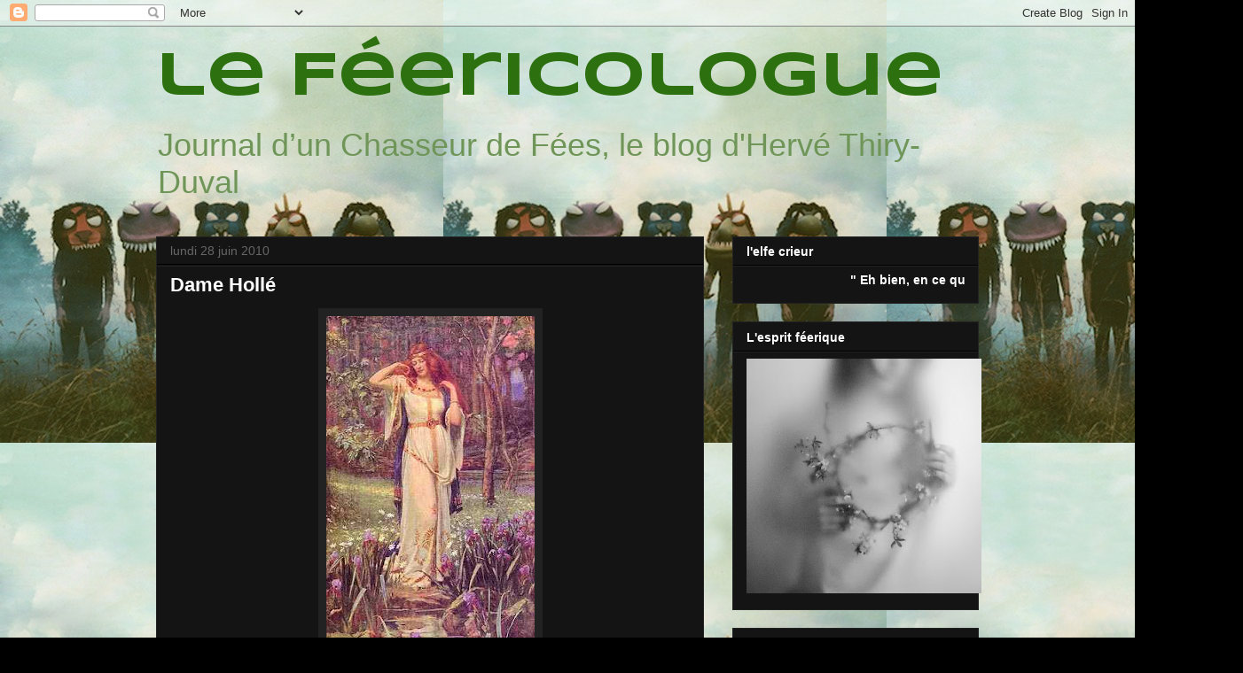

--- FILE ---
content_type: text/html; charset=UTF-8
request_url: https://lefeericologue.blogspot.com/2010/06/
body_size: 21735
content:
<!DOCTYPE html>
<html class='v2' dir='ltr' lang='fr'>
<head>
<link href='https://www.blogger.com/static/v1/widgets/335934321-css_bundle_v2.css' rel='stylesheet' type='text/css'/>
<meta content='width=1100' name='viewport'/>
<meta content='text/html; charset=UTF-8' http-equiv='Content-Type'/>
<meta content='blogger' name='generator'/>
<link href='https://lefeericologue.blogspot.com/favicon.ico' rel='icon' type='image/x-icon'/>
<link href='http://lefeericologue.blogspot.com/2010/06/' rel='canonical'/>
<link rel="alternate" type="application/atom+xml" title="le Féericologue - Atom" href="https://lefeericologue.blogspot.com/feeds/posts/default" />
<link rel="alternate" type="application/rss+xml" title="le Féericologue - RSS" href="https://lefeericologue.blogspot.com/feeds/posts/default?alt=rss" />
<link rel="service.post" type="application/atom+xml" title="le Féericologue - Atom" href="https://www.blogger.com/feeds/5809003005590527981/posts/default" />
<!--Can't find substitution for tag [blog.ieCssRetrofitLinks]-->
<meta content='http://lefeericologue.blogspot.com/2010/06/' property='og:url'/>
<meta content='le Féericologue' property='og:title'/>
<meta content='Journal d’un Chasseur de Fées, le blog d&#39;Hervé Thiry-Duval' property='og:description'/>
<title>le Féericologue: juin 2010</title>
<style type='text/css'>@font-face{font-family:'Syncopate';font-style:normal;font-weight:700;font-display:swap;src:url(//fonts.gstatic.com/s/syncopate/v24/pe0pMIuPIYBCpEV5eFdKvtKqCv5vWVYgV6l-.woff2)format('woff2');unicode-range:U+0100-02BA,U+02BD-02C5,U+02C7-02CC,U+02CE-02D7,U+02DD-02FF,U+0304,U+0308,U+0329,U+1D00-1DBF,U+1E00-1E9F,U+1EF2-1EFF,U+2020,U+20A0-20AB,U+20AD-20C0,U+2113,U+2C60-2C7F,U+A720-A7FF;}@font-face{font-family:'Syncopate';font-style:normal;font-weight:700;font-display:swap;src:url(//fonts.gstatic.com/s/syncopate/v24/pe0pMIuPIYBCpEV5eFdKvtKqBP5vWVYgVw.woff2)format('woff2');unicode-range:U+0000-00FF,U+0131,U+0152-0153,U+02BB-02BC,U+02C6,U+02DA,U+02DC,U+0304,U+0308,U+0329,U+2000-206F,U+20AC,U+2122,U+2191,U+2193,U+2212,U+2215,U+FEFF,U+FFFD;}</style>
<style id='page-skin-1' type='text/css'><!--
/*
-----------------------------------------------
Blogger Template Style
Name:     Awesome Inc.
Designer: Tina Chen
URL:      tinachen.org
----------------------------------------------- */
/* Content
----------------------------------------------- */
body {
font: normal normal 13px Arial, Tahoma, Helvetica, FreeSans, sans-serif;
color: #ffffff;
background: #000000 url(//3.bp.blogspot.com/-k6wxT7tRBLI/V8APAmqmIaI/AAAAAAAADQI/OVZZuUaMD04GL1Kea7BErj7qDwYXKXj3gCK4B/s0/tumblr_mdahodGpBX1rph1zbo1_500.jpg) repeat scroll top left;
}
html body .content-outer {
min-width: 0;
max-width: 100%;
width: 100%;
}
a:link {
text-decoration: none;
color: #888888;
}
a:visited {
text-decoration: none;
color: #444444;
}
a:hover {
text-decoration: underline;
color: #cccccc;
}
.body-fauxcolumn-outer .cap-top {
position: absolute;
z-index: 1;
height: 276px;
width: 100%;
background: transparent none repeat-x scroll top left;
_background-image: none;
}
/* Columns
----------------------------------------------- */
.content-inner {
padding: 0;
}
.header-inner .section {
margin: 0 16px;
}
.tabs-inner .section {
margin: 0 16px;
}
.main-inner {
padding-top: 30px;
}
.main-inner .column-center-inner,
.main-inner .column-left-inner,
.main-inner .column-right-inner {
padding: 0 5px;
}
*+html body .main-inner .column-center-inner {
margin-top: -30px;
}
#layout .main-inner .column-center-inner {
margin-top: 0;
}
/* Header
----------------------------------------------- */
.header-outer {
margin: 0 0 0 0;
background: transparent none repeat scroll 0 0;
}
.Header h1 {
font: normal bold 70px Syncopate;
color: #2d700f;
text-shadow: 0 0 -1px #000000;
}
.Header h1 a {
color: #2d700f;
}
.Header .description {
font: normal normal 36px Impact, sans-serif;
color: #6f9658;
}
.header-inner .Header .titlewrapper,
.header-inner .Header .descriptionwrapper {
padding-left: 0;
padding-right: 0;
margin-bottom: 0;
}
.header-inner .Header .titlewrapper {
padding-top: 22px;
}
/* Tabs
----------------------------------------------- */
.tabs-outer {
overflow: hidden;
position: relative;
background: #141414 none repeat scroll 0 0;
}
#layout .tabs-outer {
overflow: visible;
}
.tabs-cap-top, .tabs-cap-bottom {
position: absolute;
width: 100%;
border-top: 1px solid #222222;
}
.tabs-cap-bottom {
bottom: 0;
}
.tabs-inner .widget li a {
display: inline-block;
margin: 0;
padding: .6em 1.5em;
font: normal bold 14px Arial, Tahoma, Helvetica, FreeSans, sans-serif;
color: #ffffff;
border-top: 1px solid #222222;
border-bottom: 1px solid #222222;
border-left: 1px solid #222222;
height: 16px;
line-height: 16px;
}
.tabs-inner .widget li:last-child a {
border-right: 1px solid #222222;
}
.tabs-inner .widget li.selected a, .tabs-inner .widget li a:hover {
background: #444444 none repeat-x scroll 0 -100px;
color: #ffffff;
}
/* Headings
----------------------------------------------- */
h2 {
font: normal bold 14px Arial, Tahoma, Helvetica, FreeSans, sans-serif;
color: #ffffff;
}
/* Widgets
----------------------------------------------- */
.main-inner .section {
margin: 0 27px;
padding: 0;
}
.main-inner .column-left-outer,
.main-inner .column-right-outer {
margin-top: 0;
}
#layout .main-inner .column-left-outer,
#layout .main-inner .column-right-outer {
margin-top: 0;
}
.main-inner .column-left-inner,
.main-inner .column-right-inner {
background: transparent none repeat 0 0;
-moz-box-shadow: 0 0 0 rgba(0, 0, 0, .2);
-webkit-box-shadow: 0 0 0 rgba(0, 0, 0, .2);
-goog-ms-box-shadow: 0 0 0 rgba(0, 0, 0, .2);
box-shadow: 0 0 0 rgba(0, 0, 0, .2);
-moz-border-radius: 0;
-webkit-border-radius: 0;
-goog-ms-border-radius: 0;
border-radius: 0;
}
#layout .main-inner .column-left-inner,
#layout .main-inner .column-right-inner {
margin-top: 0;
}
.sidebar .widget {
font: normal normal 14px Arial, Tahoma, Helvetica, FreeSans, sans-serif;
color: #ffffff;
}
.sidebar .widget a:link {
color: #888888;
}
.sidebar .widget a:visited {
color: #444444;
}
.sidebar .widget a:hover {
color: #cccccc;
}
.sidebar .widget h2 {
text-shadow: 0 0 -1px #000000;
}
.main-inner .widget {
background-color: #141414;
border: 1px solid #222222;
padding: 0 15px 15px;
margin: 20px -16px;
-moz-box-shadow: 0 0 0 rgba(0, 0, 0, .2);
-webkit-box-shadow: 0 0 0 rgba(0, 0, 0, .2);
-goog-ms-box-shadow: 0 0 0 rgba(0, 0, 0, .2);
box-shadow: 0 0 0 rgba(0, 0, 0, .2);
-moz-border-radius: 0;
-webkit-border-radius: 0;
-goog-ms-border-radius: 0;
border-radius: 0;
}
.main-inner .widget h2 {
margin: 0 -15px;
padding: .6em 15px .5em;
border-bottom: 1px solid #000000;
}
.footer-inner .widget h2 {
padding: 0 0 .4em;
border-bottom: 1px solid #000000;
}
.main-inner .widget h2 + div, .footer-inner .widget h2 + div {
border-top: 1px solid #222222;
padding-top: 8px;
}
.main-inner .widget .widget-content {
margin: 0 -15px;
padding: 7px 15px 0;
}
.main-inner .widget ul, .main-inner .widget #ArchiveList ul.flat {
margin: -8px -15px 0;
padding: 0;
list-style: none;
}
.main-inner .widget #ArchiveList {
margin: -8px 0 0;
}
.main-inner .widget ul li, .main-inner .widget #ArchiveList ul.flat li {
padding: .5em 15px;
text-indent: 0;
color: #666666;
border-top: 1px solid #222222;
border-bottom: 1px solid #000000;
}
.main-inner .widget #ArchiveList ul li {
padding-top: .25em;
padding-bottom: .25em;
}
.main-inner .widget ul li:first-child, .main-inner .widget #ArchiveList ul.flat li:first-child {
border-top: none;
}
.main-inner .widget ul li:last-child, .main-inner .widget #ArchiveList ul.flat li:last-child {
border-bottom: none;
}
.post-body {
position: relative;
}
.main-inner .widget .post-body ul {
padding: 0 2.5em;
margin: .5em 0;
list-style: disc;
}
.main-inner .widget .post-body ul li {
padding: 0.25em 0;
margin-bottom: .25em;
color: #ffffff;
border: none;
}
.footer-inner .widget ul {
padding: 0;
list-style: none;
}
.widget .zippy {
color: #666666;
}
/* Posts
----------------------------------------------- */
body .main-inner .Blog {
padding: 0;
margin-bottom: 1em;
background-color: transparent;
border: none;
-moz-box-shadow: 0 0 0 rgba(0, 0, 0, 0);
-webkit-box-shadow: 0 0 0 rgba(0, 0, 0, 0);
-goog-ms-box-shadow: 0 0 0 rgba(0, 0, 0, 0);
box-shadow: 0 0 0 rgba(0, 0, 0, 0);
}
.main-inner .section:last-child .Blog:last-child {
padding: 0;
margin-bottom: 1em;
}
.main-inner .widget h2.date-header {
margin: 0 -15px 1px;
padding: 0 0 0 0;
font: normal normal 14px Arial, Tahoma, Helvetica, FreeSans, sans-serif;
color: #666666;
background: transparent none no-repeat scroll top left;
border-top: 0 solid #222222;
border-bottom: 1px solid #000000;
-moz-border-radius-topleft: 0;
-moz-border-radius-topright: 0;
-webkit-border-top-left-radius: 0;
-webkit-border-top-right-radius: 0;
border-top-left-radius: 0;
border-top-right-radius: 0;
position: static;
bottom: 100%;
right: 15px;
text-shadow: 0 0 -1px #000000;
}
.main-inner .widget h2.date-header span {
font: normal normal 14px Arial, Tahoma, Helvetica, FreeSans, sans-serif;
display: block;
padding: .5em 15px;
border-left: 0 solid #222222;
border-right: 0 solid #222222;
}
.date-outer {
position: relative;
margin: 30px 0 20px;
padding: 0 15px;
background-color: #141414;
border: 1px solid #222222;
-moz-box-shadow: 0 0 0 rgba(0, 0, 0, .2);
-webkit-box-shadow: 0 0 0 rgba(0, 0, 0, .2);
-goog-ms-box-shadow: 0 0 0 rgba(0, 0, 0, .2);
box-shadow: 0 0 0 rgba(0, 0, 0, .2);
-moz-border-radius: 0;
-webkit-border-radius: 0;
-goog-ms-border-radius: 0;
border-radius: 0;
}
.date-outer:first-child {
margin-top: 0;
}
.date-outer:last-child {
margin-bottom: 20px;
-moz-border-radius-bottomleft: 0;
-moz-border-radius-bottomright: 0;
-webkit-border-bottom-left-radius: 0;
-webkit-border-bottom-right-radius: 0;
-goog-ms-border-bottom-left-radius: 0;
-goog-ms-border-bottom-right-radius: 0;
border-bottom-left-radius: 0;
border-bottom-right-radius: 0;
}
.date-posts {
margin: 0 -15px;
padding: 0 15px;
clear: both;
}
.post-outer, .inline-ad {
border-top: 1px solid #222222;
margin: 0 -15px;
padding: 15px 15px;
}
.post-outer {
padding-bottom: 10px;
}
.post-outer:first-child {
padding-top: 0;
border-top: none;
}
.post-outer:last-child, .inline-ad:last-child {
border-bottom: none;
}
.post-body {
position: relative;
}
.post-body img {
padding: 8px;
background: #222222;
border: 1px solid transparent;
-moz-box-shadow: 0 0 0 rgba(0, 0, 0, .2);
-webkit-box-shadow: 0 0 0 rgba(0, 0, 0, .2);
box-shadow: 0 0 0 rgba(0, 0, 0, .2);
-moz-border-radius: 0;
-webkit-border-radius: 0;
border-radius: 0;
}
h3.post-title, h4 {
font: normal bold 22px Arial, Tahoma, Helvetica, FreeSans, sans-serif;
color: #ffffff;
}
h3.post-title a {
font: normal bold 22px Arial, Tahoma, Helvetica, FreeSans, sans-serif;
color: #ffffff;
}
h3.post-title a:hover {
color: #cccccc;
text-decoration: underline;
}
.post-header {
margin: 0 0 1em;
}
.post-body {
line-height: 1.4;
}
.post-outer h2 {
color: #ffffff;
}
.post-footer {
margin: 1.5em 0 0;
}
#blog-pager {
padding: 15px;
font-size: 120%;
background-color: #141414;
border: 1px solid #222222;
-moz-box-shadow: 0 0 0 rgba(0, 0, 0, .2);
-webkit-box-shadow: 0 0 0 rgba(0, 0, 0, .2);
-goog-ms-box-shadow: 0 0 0 rgba(0, 0, 0, .2);
box-shadow: 0 0 0 rgba(0, 0, 0, .2);
-moz-border-radius: 0;
-webkit-border-radius: 0;
-goog-ms-border-radius: 0;
border-radius: 0;
-moz-border-radius-topleft: 0;
-moz-border-radius-topright: 0;
-webkit-border-top-left-radius: 0;
-webkit-border-top-right-radius: 0;
-goog-ms-border-top-left-radius: 0;
-goog-ms-border-top-right-radius: 0;
border-top-left-radius: 0;
border-top-right-radius-topright: 0;
margin-top: 1em;
}
.blog-feeds, .post-feeds {
margin: 1em 0;
text-align: center;
color: #ffffff;
}
.blog-feeds a, .post-feeds a {
color: #888888;
}
.blog-feeds a:visited, .post-feeds a:visited {
color: #444444;
}
.blog-feeds a:hover, .post-feeds a:hover {
color: #cccccc;
}
.post-outer .comments {
margin-top: 2em;
}
/* Comments
----------------------------------------------- */
.comments .comments-content .icon.blog-author {
background-repeat: no-repeat;
background-image: url([data-uri]);
}
.comments .comments-content .loadmore a {
border-top: 1px solid #222222;
border-bottom: 1px solid #222222;
}
.comments .continue {
border-top: 2px solid #222222;
}
/* Footer
----------------------------------------------- */
.footer-outer {
margin: -0 0 -1px;
padding: 0 0 0;
color: #ffffff;
overflow: hidden;
}
.footer-fauxborder-left {
border-top: 1px solid #222222;
background: #141414 none repeat scroll 0 0;
-moz-box-shadow: 0 0 0 rgba(0, 0, 0, .2);
-webkit-box-shadow: 0 0 0 rgba(0, 0, 0, .2);
-goog-ms-box-shadow: 0 0 0 rgba(0, 0, 0, .2);
box-shadow: 0 0 0 rgba(0, 0, 0, .2);
margin: 0 -0;
}
/* Mobile
----------------------------------------------- */
body.mobile {
background-size: auto;
}
.mobile .body-fauxcolumn-outer {
background: transparent none repeat scroll top left;
}
*+html body.mobile .main-inner .column-center-inner {
margin-top: 0;
}
.mobile .main-inner .widget {
padding: 0 0 15px;
}
.mobile .main-inner .widget h2 + div,
.mobile .footer-inner .widget h2 + div {
border-top: none;
padding-top: 0;
}
.mobile .footer-inner .widget h2 {
padding: 0.5em 0;
border-bottom: none;
}
.mobile .main-inner .widget .widget-content {
margin: 0;
padding: 7px 0 0;
}
.mobile .main-inner .widget ul,
.mobile .main-inner .widget #ArchiveList ul.flat {
margin: 0 -15px 0;
}
.mobile .main-inner .widget h2.date-header {
right: 0;
}
.mobile .date-header span {
padding: 0.4em 0;
}
.mobile .date-outer:first-child {
margin-bottom: 0;
border: 1px solid #222222;
-moz-border-radius-topleft: 0;
-moz-border-radius-topright: 0;
-webkit-border-top-left-radius: 0;
-webkit-border-top-right-radius: 0;
-goog-ms-border-top-left-radius: 0;
-goog-ms-border-top-right-radius: 0;
border-top-left-radius: 0;
border-top-right-radius: 0;
}
.mobile .date-outer {
border-color: #222222;
border-width: 0 1px 1px;
}
.mobile .date-outer:last-child {
margin-bottom: 0;
}
.mobile .main-inner {
padding: 0;
}
.mobile .header-inner .section {
margin: 0;
}
.mobile .post-outer, .mobile .inline-ad {
padding: 5px 0;
}
.mobile .tabs-inner .section {
margin: 0 10px;
}
.mobile .main-inner .widget h2 {
margin: 0;
padding: 0;
}
.mobile .main-inner .widget h2.date-header span {
padding: 0;
}
.mobile .main-inner .widget .widget-content {
margin: 0;
padding: 7px 0 0;
}
.mobile #blog-pager {
border: 1px solid transparent;
background: #141414 none repeat scroll 0 0;
}
.mobile .main-inner .column-left-inner,
.mobile .main-inner .column-right-inner {
background: transparent none repeat 0 0;
-moz-box-shadow: none;
-webkit-box-shadow: none;
-goog-ms-box-shadow: none;
box-shadow: none;
}
.mobile .date-posts {
margin: 0;
padding: 0;
}
.mobile .footer-fauxborder-left {
margin: 0;
border-top: inherit;
}
.mobile .main-inner .section:last-child .Blog:last-child {
margin-bottom: 0;
}
.mobile-index-contents {
color: #ffffff;
}
.mobile .mobile-link-button {
background: #888888 none repeat scroll 0 0;
}
.mobile-link-button a:link, .mobile-link-button a:visited {
color: #ffffff;
}
.mobile .tabs-inner .PageList .widget-content {
background: transparent;
border-top: 1px solid;
border-color: #222222;
color: #ffffff;
}
.mobile .tabs-inner .PageList .widget-content .pagelist-arrow {
border-left: 1px solid #222222;
}

--></style>
<style id='template-skin-1' type='text/css'><!--
body {
min-width: 960px;
}
.content-outer, .content-fauxcolumn-outer, .region-inner {
min-width: 960px;
max-width: 960px;
_width: 960px;
}
.main-inner .columns {
padding-left: 0;
padding-right: 310px;
}
.main-inner .fauxcolumn-center-outer {
left: 0;
right: 310px;
/* IE6 does not respect left and right together */
_width: expression(this.parentNode.offsetWidth -
parseInt("0") -
parseInt("310px") + 'px');
}
.main-inner .fauxcolumn-left-outer {
width: 0;
}
.main-inner .fauxcolumn-right-outer {
width: 310px;
}
.main-inner .column-left-outer {
width: 0;
right: 100%;
margin-left: -0;
}
.main-inner .column-right-outer {
width: 310px;
margin-right: -310px;
}
#layout {
min-width: 0;
}
#layout .content-outer {
min-width: 0;
width: 800px;
}
#layout .region-inner {
min-width: 0;
width: auto;
}
body#layout div.add_widget {
padding: 8px;
}
body#layout div.add_widget a {
margin-left: 32px;
}
--></style>
<style>
    body {background-image:url(\/\/3.bp.blogspot.com\/-k6wxT7tRBLI\/V8APAmqmIaI\/AAAAAAAADQI\/OVZZuUaMD04GL1Kea7BErj7qDwYXKXj3gCK4B\/s0\/tumblr_mdahodGpBX1rph1zbo1_500.jpg);}
    
@media (max-width: 200px) { body {background-image:url(\/\/3.bp.blogspot.com\/-k6wxT7tRBLI\/V8APAmqmIaI\/AAAAAAAADQI\/OVZZuUaMD04GL1Kea7BErj7qDwYXKXj3gCK4B\/w200\/tumblr_mdahodGpBX1rph1zbo1_500.jpg);}}
@media (max-width: 400px) and (min-width: 201px) { body {background-image:url(\/\/3.bp.blogspot.com\/-k6wxT7tRBLI\/V8APAmqmIaI\/AAAAAAAADQI\/OVZZuUaMD04GL1Kea7BErj7qDwYXKXj3gCK4B\/w400\/tumblr_mdahodGpBX1rph1zbo1_500.jpg);}}
@media (max-width: 800px) and (min-width: 401px) { body {background-image:url(\/\/3.bp.blogspot.com\/-k6wxT7tRBLI\/V8APAmqmIaI\/AAAAAAAADQI\/OVZZuUaMD04GL1Kea7BErj7qDwYXKXj3gCK4B\/w800\/tumblr_mdahodGpBX1rph1zbo1_500.jpg);}}
@media (max-width: 1200px) and (min-width: 801px) { body {background-image:url(\/\/3.bp.blogspot.com\/-k6wxT7tRBLI\/V8APAmqmIaI\/AAAAAAAADQI\/OVZZuUaMD04GL1Kea7BErj7qDwYXKXj3gCK4B\/w1200\/tumblr_mdahodGpBX1rph1zbo1_500.jpg);}}
/* Last tag covers anything over one higher than the previous max-size cap. */
@media (min-width: 1201px) { body {background-image:url(\/\/3.bp.blogspot.com\/-k6wxT7tRBLI\/V8APAmqmIaI\/AAAAAAAADQI\/OVZZuUaMD04GL1Kea7BErj7qDwYXKXj3gCK4B\/w1600\/tumblr_mdahodGpBX1rph1zbo1_500.jpg);}}
  </style>
<link href='https://www.blogger.com/dyn-css/authorization.css?targetBlogID=5809003005590527981&amp;zx=31a8d8f4-9faf-4e10-872c-0dbc26130b68' media='none' onload='if(media!=&#39;all&#39;)media=&#39;all&#39;' rel='stylesheet'/><noscript><link href='https://www.blogger.com/dyn-css/authorization.css?targetBlogID=5809003005590527981&amp;zx=31a8d8f4-9faf-4e10-872c-0dbc26130b68' rel='stylesheet'/></noscript>
<meta name='google-adsense-platform-account' content='ca-host-pub-1556223355139109'/>
<meta name='google-adsense-platform-domain' content='blogspot.com'/>

</head>
<body class='loading variant-dark'>
<div class='navbar section' id='navbar' name='Navbar'><div class='widget Navbar' data-version='1' id='Navbar1'><script type="text/javascript">
    function setAttributeOnload(object, attribute, val) {
      if(window.addEventListener) {
        window.addEventListener('load',
          function(){ object[attribute] = val; }, false);
      } else {
        window.attachEvent('onload', function(){ object[attribute] = val; });
      }
    }
  </script>
<div id="navbar-iframe-container"></div>
<script type="text/javascript" src="https://apis.google.com/js/platform.js"></script>
<script type="text/javascript">
      gapi.load("gapi.iframes:gapi.iframes.style.bubble", function() {
        if (gapi.iframes && gapi.iframes.getContext) {
          gapi.iframes.getContext().openChild({
              url: 'https://www.blogger.com/navbar/5809003005590527981?origin\x3dhttps://lefeericologue.blogspot.com',
              where: document.getElementById("navbar-iframe-container"),
              id: "navbar-iframe"
          });
        }
      });
    </script><script type="text/javascript">
(function() {
var script = document.createElement('script');
script.type = 'text/javascript';
script.src = '//pagead2.googlesyndication.com/pagead/js/google_top_exp.js';
var head = document.getElementsByTagName('head')[0];
if (head) {
head.appendChild(script);
}})();
</script>
</div></div>
<div class='body-fauxcolumns'>
<div class='fauxcolumn-outer body-fauxcolumn-outer'>
<div class='cap-top'>
<div class='cap-left'></div>
<div class='cap-right'></div>
</div>
<div class='fauxborder-left'>
<div class='fauxborder-right'></div>
<div class='fauxcolumn-inner'>
</div>
</div>
<div class='cap-bottom'>
<div class='cap-left'></div>
<div class='cap-right'></div>
</div>
</div>
</div>
<div class='content'>
<div class='content-fauxcolumns'>
<div class='fauxcolumn-outer content-fauxcolumn-outer'>
<div class='cap-top'>
<div class='cap-left'></div>
<div class='cap-right'></div>
</div>
<div class='fauxborder-left'>
<div class='fauxborder-right'></div>
<div class='fauxcolumn-inner'>
</div>
</div>
<div class='cap-bottom'>
<div class='cap-left'></div>
<div class='cap-right'></div>
</div>
</div>
</div>
<div class='content-outer'>
<div class='content-cap-top cap-top'>
<div class='cap-left'></div>
<div class='cap-right'></div>
</div>
<div class='fauxborder-left content-fauxborder-left'>
<div class='fauxborder-right content-fauxborder-right'></div>
<div class='content-inner'>
<header>
<div class='header-outer'>
<div class='header-cap-top cap-top'>
<div class='cap-left'></div>
<div class='cap-right'></div>
</div>
<div class='fauxborder-left header-fauxborder-left'>
<div class='fauxborder-right header-fauxborder-right'></div>
<div class='region-inner header-inner'>
<div class='header section' id='header' name='En-tête'><div class='widget Header' data-version='1' id='Header1'>
<div id='header-inner'>
<div class='titlewrapper'>
<h1 class='title'>
<a href='https://lefeericologue.blogspot.com/'>
le Féericologue
</a>
</h1>
</div>
<div class='descriptionwrapper'>
<p class='description'><span>Journal d&#8217;un Chasseur de Fées, le blog d'Hervé Thiry-Duval</span></p>
</div>
</div>
</div></div>
</div>
</div>
<div class='header-cap-bottom cap-bottom'>
<div class='cap-left'></div>
<div class='cap-right'></div>
</div>
</div>
</header>
<div class='tabs-outer'>
<div class='tabs-cap-top cap-top'>
<div class='cap-left'></div>
<div class='cap-right'></div>
</div>
<div class='fauxborder-left tabs-fauxborder-left'>
<div class='fauxborder-right tabs-fauxborder-right'></div>
<div class='region-inner tabs-inner'>
<div class='tabs no-items section' id='crosscol' name='Toutes les colonnes'></div>
<div class='tabs no-items section' id='crosscol-overflow' name='Cross-Column 2'></div>
</div>
</div>
<div class='tabs-cap-bottom cap-bottom'>
<div class='cap-left'></div>
<div class='cap-right'></div>
</div>
</div>
<div class='main-outer'>
<div class='main-cap-top cap-top'>
<div class='cap-left'></div>
<div class='cap-right'></div>
</div>
<div class='fauxborder-left main-fauxborder-left'>
<div class='fauxborder-right main-fauxborder-right'></div>
<div class='region-inner main-inner'>
<div class='columns fauxcolumns'>
<div class='fauxcolumn-outer fauxcolumn-center-outer'>
<div class='cap-top'>
<div class='cap-left'></div>
<div class='cap-right'></div>
</div>
<div class='fauxborder-left'>
<div class='fauxborder-right'></div>
<div class='fauxcolumn-inner'>
</div>
</div>
<div class='cap-bottom'>
<div class='cap-left'></div>
<div class='cap-right'></div>
</div>
</div>
<div class='fauxcolumn-outer fauxcolumn-left-outer'>
<div class='cap-top'>
<div class='cap-left'></div>
<div class='cap-right'></div>
</div>
<div class='fauxborder-left'>
<div class='fauxborder-right'></div>
<div class='fauxcolumn-inner'>
</div>
</div>
<div class='cap-bottom'>
<div class='cap-left'></div>
<div class='cap-right'></div>
</div>
</div>
<div class='fauxcolumn-outer fauxcolumn-right-outer'>
<div class='cap-top'>
<div class='cap-left'></div>
<div class='cap-right'></div>
</div>
<div class='fauxborder-left'>
<div class='fauxborder-right'></div>
<div class='fauxcolumn-inner'>
</div>
</div>
<div class='cap-bottom'>
<div class='cap-left'></div>
<div class='cap-right'></div>
</div>
</div>
<!-- corrects IE6 width calculation -->
<div class='columns-inner'>
<div class='column-center-outer'>
<div class='column-center-inner'>
<div class='main section' id='main' name='Principal'><div class='widget Blog' data-version='1' id='Blog1'>
<div class='blog-posts hfeed'>

          <div class="date-outer">
        
<h2 class='date-header'><span>lundi 28 juin 2010</span></h2>

          <div class="date-posts">
        
<div class='post-outer'>
<div class='post hentry uncustomized-post-template' itemprop='blogPost' itemscope='itemscope' itemtype='http://schema.org/BlogPosting'>
<meta content='https://blogger.googleusercontent.com/img/b/R29vZ2xl/AVvXsEj70_YtfOngd9fxNQkF4NiLg6PqiLyj8kSJ0EExUZCHKEM05q8JPc3OAUGeWWqa1zgqtEJISZ7OXVe4KtrDg6lsbvOaKxdo49SqGcK6c7x8vWmb5kjo86U0NRAPe164u_U68RL3hFr41C8w/s400/freya.jpg' itemprop='image_url'/>
<meta content='5809003005590527981' itemprop='blogId'/>
<meta content='1241527173897168812' itemprop='postId'/>
<a name='1241527173897168812'></a>
<h3 class='post-title entry-title' itemprop='name'>
<a href='https://lefeericologue.blogspot.com/2010/06/dame-holle.html'>Dame Hollé</a>
</h3>
<div class='post-header'>
<div class='post-header-line-1'></div>
</div>
<div class='post-body entry-content' id='post-body-1241527173897168812' itemprop='description articleBody'>
<a href="https://blogger.googleusercontent.com/img/b/R29vZ2xl/AVvXsEj70_YtfOngd9fxNQkF4NiLg6PqiLyj8kSJ0EExUZCHKEM05q8JPc3OAUGeWWqa1zgqtEJISZ7OXVe4KtrDg6lsbvOaKxdo49SqGcK6c7x8vWmb5kjo86U0NRAPe164u_U68RL3hFr41C8w/s1600/freya.jpg"><img alt="" border="0" id="BLOGGER_PHOTO_ID_5487895373716935122" src="https://blogger.googleusercontent.com/img/b/R29vZ2xl/AVvXsEj70_YtfOngd9fxNQkF4NiLg6PqiLyj8kSJ0EExUZCHKEM05q8JPc3OAUGeWWqa1zgqtEJISZ7OXVe4KtrDg6lsbvOaKxdo49SqGcK6c7x8vWmb5kjo86U0NRAPe164u_U68RL3hFr41C8w/s400/freya.jpg" style="TEXT-ALIGN: center; MARGIN: 0px auto 10px; WIDTH: 235px; DISPLAY: block; HEIGHT: 400px; CURSOR: hand" /></a><br /><div><br />En Allemagne, dans la Hesse, vit la plus grande fée germanique: Dame Hollé ( Holda, Hulda, Holde). Un endroit merveilleux, entouré de montagnes, est connu depuis toujours comme son étang enchanté.<br /><br /><br /><div align="justify"><a href="https://blogger.googleusercontent.com/img/b/R29vZ2xl/AVvXsEh2U-InG3pj6aoHasVg0sdHDh73_3EG4mT0hPLWyPubSOwauuSCr7Qq9Hm37d4VsKtBcgtJyzzc9yGURxqvmwemuUdnITu8tuFSgE6wlvfB0PJUG2h1UZ8kGz9YH8LhaX45IMbk5JFMvd10/s1600/hollll%C3%A9.JPG"><img alt="" border="0" id="BLOGGER_PHOTO_ID_5487868099048946546" src="https://blogger.googleusercontent.com/img/b/R29vZ2xl/AVvXsEh2U-InG3pj6aoHasVg0sdHDh73_3EG4mT0hPLWyPubSOwauuSCr7Qq9Hm37d4VsKtBcgtJyzzc9yGURxqvmwemuUdnITu8tuFSgE6wlvfB0PJUG2h1UZ8kGz9YH8LhaX45IMbk5JFMvd10/s400/hollll%C3%A9.JPG" style="TEXT-ALIGN: center; MARGIN: 0px auto 10px; WIDTH: 400px; DISPLAY: block; HEIGHT: 301px; CURSOR: hand" /></a><br /><br /><div align="justify">Ce petit lac est l'entrée de son royaume; en dessous - d'après les rares visiteurs ! - se trouve son château d'argent entouré d'un magnifique jardin de fleurs. Jeune femme femme à la beauté surhumaine, elle apparait parfois à midi au milieu de l'étang.<br /></div>Ce bassin merveilleux a de plus la réputation d'être une pouponnière d'enfants à naître. </div><br /><div align="justify"><br /><div align="justify"><a href="https://blogger.googleusercontent.com/img/b/R29vZ2xl/AVvXsEh2smFMDTRUpXUO1MpDLADsdSCdJ0HJz5gpmxbEQs3_MNSZEAlKddgxd11l_WrCvPXZCvOHXRtPAdeEoYfMbYnO8RFzDAnzp4IoPjZsnYIagCC4wv52nPeejw6lYJngt8sNAw6cmBeGaqnR/s1600/frau%2520holle.jpg"><img alt="" border="0" id="BLOGGER_PHOTO_ID_5487869928621256466" src="https://blogger.googleusercontent.com/img/b/R29vZ2xl/AVvXsEh2smFMDTRUpXUO1MpDLADsdSCdJ0HJz5gpmxbEQs3_MNSZEAlKddgxd11l_WrCvPXZCvOHXRtPAdeEoYfMbYnO8RFzDAnzp4IoPjZsnYIagCC4wv52nPeejw6lYJngt8sNAw6cmBeGaqnR/s400/frau%2520holle.jpg" style="TEXT-ALIGN: center; MARGIN: 0px auto 10px; WIDTH: 389px; DISPLAY: block; HEIGHT: 263px; CURSOR: hand" /></a><br />Depuis 2004,au sud de l'étang, se dresse une grande statue de bois (crée par Viktor Donhauser). Elle tient à la main son célèbre oreiller qu'elle secoue pour faire tomber la neige en hiver.<br /><br /><br /><div align="justify"><a href="https://blogger.googleusercontent.com/img/b/R29vZ2xl/AVvXsEh0yJNG2lQDnMvznnrqL7462nnHZCgOyR7qhLvbnaGZmFRnjcOMfio-B94PBCSn40Qw3bKq5jLLmZt0wogMAM1zzSMvhfMr-OG9yFCeKx3G3zj6iCXXIL1twLfz7n3281br-dHS2ziGljtY/s1600/Frau-Holle-Teich_002.jpg"><img alt="" border="0" id="BLOGGER_PHOTO_ID_5487870445232000130" src="https://blogger.googleusercontent.com/img/b/R29vZ2xl/AVvXsEh0yJNG2lQDnMvznnrqL7462nnHZCgOyR7qhLvbnaGZmFRnjcOMfio-B94PBCSn40Qw3bKq5jLLmZt0wogMAM1zzSMvhfMr-OG9yFCeKx3G3zj6iCXXIL1twLfz7n3281br-dHS2ziGljtY/s400/Frau-Holle-Teich_002.jpg" style="TEXT-ALIGN: center; MARGIN: 0px auto 10px; WIDTH: 400px; DISPLAY: block; HEIGHT: 300px; CURSOR: hand" /></a><br /><br />Au pied du Meissner se cache un autre lieu <em>hollésque: </em>une grotte dite " Hollenstein". L'eau de la grotte est considérée comme magique. Jusqu'aux années 1920, les jeunes femmes venaient s'y baigner la nuit du 1er mai et la veille de Noël pour avoir des enfants. </div><br /><div align="justify"><br /><p align="justify"><a href="https://blogger.googleusercontent.com/img/b/R29vZ2xl/AVvXsEgXbmnRjjS1cs_CXwmk497LBADdmZnmOqYj2TIM0i4ucPPOUaafT2DMROVmErdOgiswJfQxgBFNSJTxiX58rn8yvOpLDOfOz9U9E2_-U8ygVpsXErvBMUMiahJzdpMgBXBkNtSTda6lIuHc/s1600/hollestein01_big.jpg"><img alt="" border="0" id="BLOGGER_PHOTO_ID_5487893429361106402" src="https://blogger.googleusercontent.com/img/b/R29vZ2xl/AVvXsEgXbmnRjjS1cs_CXwmk497LBADdmZnmOqYj2TIM0i4ucPPOUaafT2DMROVmErdOgiswJfQxgBFNSJTxiX58rn8yvOpLDOfOz9U9E2_-U8ygVpsXErvBMUMiahJzdpMgBXBkNtSTda6lIuHc/s400/hollestein01_big.jpg" style="TEXT-ALIGN: center; MARGIN: 0px auto 10px; WIDTH: 400px; DISPLAY: block; HEIGHT: 291px; CURSOR: hand" /></a><br /><br /><div>*Au deuxième jour de Pâques , les jeunes gens des environs allaient déposer des fleurs sur la pierre du sacrifice, avec l'espoir que la Fée Hollé exhausse leurs souhaits.<br /></div><div> </div><br /><div align="justify"><a href="https://blogger.googleusercontent.com/img/b/R29vZ2xl/AVvXsEjhWbb7lJTU9WonbA9TwTlJc2aRVEJvbCijn2vNOeqhXZ7dLZwBXwYBb7J_L9TT_fkCRiK9-b4_QU3udlEWLRhm6KeSEakMPBx43kolMkrDaTcQbiaKVKnvo2LteXX95cH5KdD0nXLbpd5z/s1600/offrandes+holl%C3%A9.JPG"><img alt="" border="0" id="BLOGGER_PHOTO_ID_5487862863375766626" src="https://blogger.googleusercontent.com/img/b/R29vZ2xl/AVvXsEjhWbb7lJTU9WonbA9TwTlJc2aRVEJvbCijn2vNOeqhXZ7dLZwBXwYBb7J_L9TT_fkCRiK9-b4_QU3udlEWLRhm6KeSEakMPBx43kolMkrDaTcQbiaKVKnvo2LteXX95cH5KdD0nXLbpd5z/s400/offrandes+holl%C3%A9.JPG" style="TEXT-ALIGN: center; MARGIN: 0px auto 10px; WIDTH: 400px; DISPLAY: block; HEIGHT: 295px; CURSOR: hand" /></a><br />Il existe de nombreuses roches rattachées au légendaire de Dame Hollé. L'une des plus célèbres se nomme Todstein, étonnant par sa forme en tête d'ours. C'est Dame Hollé qui d'une pichenette l'a jeté du Meissner jusq'au environs du village d'Abterode.<br /><br /></div></div><div align="justify"><a href="https://blogger.googleusercontent.com/img/b/R29vZ2xl/AVvXsEj87GwjliitsVP8hhnHCSSIJGFMuLxgkC_rJP8GjcTzwD0uB7kbqDuP9FGpxiEBoRdzsxnZvB22GpmKe4FI8VwkES7OWy3nKlVfHDBKUb7hw3Cx8aB73tY3Tu1VbyaM-R75tLaQn8gH6yJU/s1600/Baer.jpg"><img alt="" border="0" id="BLOGGER_PHOTO_ID_5487863406482042434" src="https://blogger.googleusercontent.com/img/b/R29vZ2xl/AVvXsEj87GwjliitsVP8hhnHCSSIJGFMuLxgkC_rJP8GjcTzwD0uB7kbqDuP9FGpxiEBoRdzsxnZvB22GpmKe4FI8VwkES7OWy3nKlVfHDBKUb7hw3Cx8aB73tY3Tu1VbyaM-R75tLaQn8gH6yJU/s400/Baer.jpg" style="TEXT-ALIGN: center; MARGIN: 0px auto 10px; WIDTH: 300px; DISPLAY: block; HEIGHT: 400px; CURSOR: hand" /></a></div><div align="justify"> </div><div align="justify">Les bons amis de Dame Hollé en visite dans cette région peuvent aussi avoir le plaisir de ramener de la liqueur de mûres " made in" Frau Holle !</div><br /><div align="justify"></div><div align="justify"><br /><a href="https://blogger.googleusercontent.com/img/b/R29vZ2xl/AVvXsEhUIZILIm2lf0rKbbnmlIktbuFO_gZhDmO1Cdeg9qSaoRTy2m91VSxVqD_w_sYgoTqYBhGAFdFyXPXxqxeKCm5qMyvssC2WHJR3SNH1tCLyt8XQemh41-SX6BCprkuTBSQww51znfvTXPL1/s1600/Frau_Holle1+liqueur+de+m%C3%BBres.jpg"><img alt="" border="0" id="BLOGGER_PHOTO_ID_5487864788759312530" src="https://blogger.googleusercontent.com/img/b/R29vZ2xl/AVvXsEhUIZILIm2lf0rKbbnmlIktbuFO_gZhDmO1Cdeg9qSaoRTy2m91VSxVqD_w_sYgoTqYBhGAFdFyXPXxqxeKCm5qMyvssC2WHJR3SNH1tCLyt8XQemh41-SX6BCprkuTBSQww51znfvTXPL1/s400/Frau_Holle1+liqueur+de+m%C3%BBres.jpg" style="TEXT-ALIGN: center; MARGIN: 0px auto 10px; WIDTH: 271px; DISPLAY: block; HEIGHT: 400px; CURSOR: hand" /></a> </div></div></div></div>
<div style='clear: both;'></div>
</div>
<div class='post-footer'>
<div class='post-footer-line post-footer-line-1'>
<span class='post-author vcard'>
Publié par
<span class='fn' itemprop='author' itemscope='itemscope' itemtype='http://schema.org/Person'>
<span itemprop='name'>le Féericologue</span>
</span>
</span>
<span class='post-timestamp'>
à
<meta content='http://lefeericologue.blogspot.com/2010/06/dame-holle.html' itemprop='url'/>
<a class='timestamp-link' href='https://lefeericologue.blogspot.com/2010/06/dame-holle.html' rel='bookmark' title='permanent link'><abbr class='published' itemprop='datePublished' title='2010-06-28T08:26:00-07:00'>08:26</abbr></a>
</span>
<span class='post-comment-link'>
<a class='comment-link' href='https://www.blogger.com/comment/fullpage/post/5809003005590527981/1241527173897168812' onclick='javascript:window.open(this.href, "bloggerPopup", "toolbar=0,location=0,statusbar=1,menubar=0,scrollbars=yes,width=640,height=500"); return false;'>
Aucun commentaire:
  </a>
</span>
<span class='post-icons'>
<span class='item-action'>
<a href='https://www.blogger.com/email-post/5809003005590527981/1241527173897168812' title='Envoyer l&#39;article par e-mail'>
<img alt='' class='icon-action' height='13' src='https://resources.blogblog.com/img/icon18_email.gif' width='18'/>
</a>
</span>
<span class='item-control blog-admin pid-746324491'>
<a href='https://www.blogger.com/post-edit.g?blogID=5809003005590527981&postID=1241527173897168812&from=pencil' title='Modifier l&#39;article'>
<img alt='' class='icon-action' height='18' src='https://resources.blogblog.com/img/icon18_edit_allbkg.gif' width='18'/>
</a>
</span>
</span>
<div class='post-share-buttons goog-inline-block'>
</div>
</div>
<div class='post-footer-line post-footer-line-2'>
<span class='post-labels'>
Libellés :
<a href='https://lefeericologue.blogspot.com/search/label/Allemagne' rel='tag'>Allemagne</a>,
<a href='https://lefeericologue.blogspot.com/search/label/Dame%20Holl%C3%A9' rel='tag'>Dame Hollé</a>
</span>
</div>
<div class='post-footer-line post-footer-line-3'>
<span class='post-location'>
</span>
</div>
</div>
</div>
</div>

          </div></div>
        

          <div class="date-outer">
        
<h2 class='date-header'><span>lundi 21 juin 2010</span></h2>

          <div class="date-posts">
        
<div class='post-outer'>
<div class='post hentry uncustomized-post-template' itemprop='blogPost' itemscope='itemscope' itemtype='http://schema.org/BlogPosting'>
<meta content='https://blogger.googleusercontent.com/img/b/R29vZ2xl/AVvXsEhd2WYk_aEC3PSlpQTm5eFTWh9XENusXVhm1QnpeoEAxYwl6NpkrAXJI524xdLBo_KnUJYg1t9fRCQxp_qeff0rVwTf1KJuNwjuGCsf4Q11rEWuagc6nU27FfOdugWeY3EXYzIWLr04qtmF/s400/bannerpf01.gif' itemprop='image_url'/>
<meta content='5809003005590527981' itemprop='blogId'/>
<meta content='5296042777918959466' itemprop='postId'/>
<a name='5296042777918959466'></a>
<h3 class='post-title entry-title' itemprop='name'>
<a href='https://lefeericologue.blogspot.com/2010/06/interview-par-le-peuple-feerique.html'>Interview par le Peuple Féerique</a>
</h3>
<div class='post-header'>
<div class='post-header-line-1'></div>
</div>
<div class='post-body entry-content' id='post-body-5296042777918959466' itemprop='description articleBody'>
<div align="justify"><br /><span style="color:#ff6600;"><span style="color:#000000;"><span style="font-size:130%;">Aujourd'hui, solstice d'été, date féerique, un long interview publié par le fameux site:</span><br /></span></div></span><p><a href="http://peuple-feerique.com/"><img alt="" border="0" id="BLOGGER_PHOTO_ID_5485250676710543394" src="https://blogger.googleusercontent.com/img/b/R29vZ2xl/AVvXsEhd2WYk_aEC3PSlpQTm5eFTWh9XENusXVhm1QnpeoEAxYwl6NpkrAXJI524xdLBo_KnUJYg1t9fRCQxp_qeff0rVwTf1KJuNwjuGCsf4Q11rEWuagc6nU27FfOdugWeY3EXYzIWLr04qtmF/s400/bannerpf01.gif" style="TEXT-ALIGN: center; MARGIN: 0px auto 10px; WIDTH: 400px; DISPLAY: block; HEIGHT: 51px; CURSOR: hand" /> </a></p><p align="justify"><span style="font-size:130%;color:#ff6600;"><span style="color:#000000;">Pour le lire c'est</span> </span><a href="http://peuple-feerique.com/2010/06/21/rencontre-avec-herve-thiry-duval-feericologue-en-franche-comte/"><span style="font-size:130%;color:#ff9900;">là</span></a></p><p align="justify"><span style="font-size:130%;color:#ff6600;"><span style="color:#000000;">Les questions sont de</span> </span><a href="http://www.richardely.be/"><span style="font-size:130%;color:#ff9900;">Richard Ely</span></a><span style="font-size:130%;color:#000000;"><span style="color:#ff9900;">,</span> un bon ami des Fées.</span></p>
<div style='clear: both;'></div>
</div>
<div class='post-footer'>
<div class='post-footer-line post-footer-line-1'>
<span class='post-author vcard'>
Publié par
<span class='fn' itemprop='author' itemscope='itemscope' itemtype='http://schema.org/Person'>
<span itemprop='name'>le Féericologue</span>
</span>
</span>
<span class='post-timestamp'>
à
<meta content='http://lefeericologue.blogspot.com/2010/06/interview-par-le-peuple-feerique.html' itemprop='url'/>
<a class='timestamp-link' href='https://lefeericologue.blogspot.com/2010/06/interview-par-le-peuple-feerique.html' rel='bookmark' title='permanent link'><abbr class='published' itemprop='datePublished' title='2010-06-21T08:00:00-07:00'>08:00</abbr></a>
</span>
<span class='post-comment-link'>
<a class='comment-link' href='https://www.blogger.com/comment/fullpage/post/5809003005590527981/5296042777918959466' onclick='javascript:window.open(this.href, "bloggerPopup", "toolbar=0,location=0,statusbar=1,menubar=0,scrollbars=yes,width=640,height=500"); return false;'>
2&#160;commentaires:
  </a>
</span>
<span class='post-icons'>
<span class='item-action'>
<a href='https://www.blogger.com/email-post/5809003005590527981/5296042777918959466' title='Envoyer l&#39;article par e-mail'>
<img alt='' class='icon-action' height='13' src='https://resources.blogblog.com/img/icon18_email.gif' width='18'/>
</a>
</span>
<span class='item-control blog-admin pid-746324491'>
<a href='https://www.blogger.com/post-edit.g?blogID=5809003005590527981&postID=5296042777918959466&from=pencil' title='Modifier l&#39;article'>
<img alt='' class='icon-action' height='18' src='https://resources.blogblog.com/img/icon18_edit_allbkg.gif' width='18'/>
</a>
</span>
</span>
<div class='post-share-buttons goog-inline-block'>
</div>
</div>
<div class='post-footer-line post-footer-line-2'>
<span class='post-labels'>
Libellés :
<a href='https://lefeericologue.blogspot.com/search/label/article' rel='tag'>article</a>,
<a href='https://lefeericologue.blogspot.com/search/label/f%C3%A9ericologue' rel='tag'>féericologue</a>
</span>
</div>
<div class='post-footer-line post-footer-line-3'>
<span class='post-location'>
</span>
</div>
</div>
</div>
</div>

          </div></div>
        

          <div class="date-outer">
        
<h2 class='date-header'><span>dimanche 20 juin 2010</span></h2>

          <div class="date-posts">
        
<div class='post-outer'>
<div class='post hentry uncustomized-post-template' itemprop='blogPost' itemscope='itemscope' itemtype='http://schema.org/BlogPosting'>
<meta content='https://blogger.googleusercontent.com/img/b/R29vZ2xl/AVvXsEhptOM-PVTa7NYhDo18tMk5JiLqjCgSQNQ7_-sbJ2VT5aVa-_Yyc2jDtPXIuyVsP-JeAPxpBlbiOe88SwRUkoNJFu2JCEP99PNG9Dg-nJgWjC7N6g0UwI_IypHo_mrLNlO5MrYjx6wuFwNn/s400/sanziene-hora.jpg' itemprop='image_url'/>
<meta content='5809003005590527981' itemprop='blogId'/>
<meta content='5362065597582569457' itemprop='postId'/>
<a name='5362065597582569457'></a>
<h3 class='post-title entry-title' itemprop='name'>
<a href='https://lefeericologue.blogspot.com/2010/06/sanzienes-fees-de-roumanie.html'>Sânzienes, fées de Roumanie</a>
</h3>
<div class='post-header'>
<div class='post-header-line-1'></div>
</div>
<div class='post-body entry-content' id='post-body-5362065597582569457' itemprop='description articleBody'>
<div align="justify"><a href="https://blogger.googleusercontent.com/img/b/R29vZ2xl/AVvXsEhptOM-PVTa7NYhDo18tMk5JiLqjCgSQNQ7_-sbJ2VT5aVa-_Yyc2jDtPXIuyVsP-JeAPxpBlbiOe88SwRUkoNJFu2JCEP99PNG9Dg-nJgWjC7N6g0UwI_IypHo_mrLNlO5MrYjx6wuFwNn/s1600/sanziene-hora.jpg"><img alt="" border="0" id="BLOGGER_PHOTO_ID_5484869442359783026" src="https://blogger.googleusercontent.com/img/b/R29vZ2xl/AVvXsEhptOM-PVTa7NYhDo18tMk5JiLqjCgSQNQ7_-sbJ2VT5aVa-_Yyc2jDtPXIuyVsP-JeAPxpBlbiOe88SwRUkoNJFu2JCEP99PNG9Dg-nJgWjC7N6g0UwI_IypHo_mrLNlO5MrYjx6wuFwNn/s400/sanziene-hora.jpg" style="TEXT-ALIGN: center; MARGIN: 0px auto 10px; WIDTH: 400px; DISPLAY: block; HEIGHT: 314px; CURSOR: hand" /></a><br /><div align="justify"><span style="color:#000000;"><span style="font-family:verdana;">Ces femmes merveilleuses se nomment <strong>Sânzienele</strong> ou <strong>Drăgaice.</strong></span><br /></span></div><div align="justify"><span style="font-family:verdana;color:#000000;">Le nom de Sanziene (Sanzienele ou Sanziana) provient de l'association de <em>san</em> (= saint) et de <em>zana</em> (= fée). Elles sont donc les Saintes Fées ce qui traduit leur grande bonté.</span></div><br /><div align="justify"><span style="font-family:verdana;color:#000000;">Ces femmes surhumaines, d'une exquise beauté, sont les Fées de l'amour et de la fécondité.</span></div><br /><span style="color:#000000;"><span style="font-family:verdana;"><em>Sanziene</em> est aussi le nom d'une plante associée à ces fées. Les jeunes filles cueillent ces fleurs jaunes au parfum de foin et de miel et en tressent des couronnes. Par tradition, elles les lancent sur le toits de leur maison: si la couronne y reste c'est signe que leur mariage ne tardera plus !</span><br /><br /><br /><br /></span><a href="https://blogger.googleusercontent.com/img/b/R29vZ2xl/AVvXsEhsGnMt9veHFgYqBh70xc6RiTZ9NjyKqXbavYk_ErWvNNfocMqoKklWNktq3LKFnCnsPi3zqDwDq4coc-rVwYUJp9UlmTKkWj8UICrrqa-vg55jZxw6DdX8MOawJFIseTSyY_3PJFhehazT/s1600/sanzienes.JPG"><span style="color:#000000;"><img alt="" border="0" id="BLOGGER_PHOTO_ID_5484868407150184930" src="https://blogger.googleusercontent.com/img/b/R29vZ2xl/AVvXsEhsGnMt9veHFgYqBh70xc6RiTZ9NjyKqXbavYk_ErWvNNfocMqoKklWNktq3LKFnCnsPi3zqDwDq4coc-rVwYUJp9UlmTKkWj8UICrrqa-vg55jZxw6DdX8MOawJFIseTSyY_3PJFhehazT/s400/sanzienes.JPG" style="TEXT-ALIGN: center; MARGIN: 0px auto 10px; WIDTH: 290px; DISPLAY: block; HEIGHT: 207px; CURSOR: hand" /></span></a><span style="color:#000000;"><br /></span><div align="justify"><span style="font-family:verdana;color:#000000;">Dans la nuit du 23 au 24 juin, les Fées donnent, par leurs chants et leurs danses, des pouvoirs merveilleux aux fleurs des champs. Les femmes bulgares vont en groupe, dans les champs et les clairières, cueillir ces herbes douées par les fées sachant qu'elles seront utiles pour guérir bien des maladies.</span></div><div align="justify"><br /><span style="font-family:verdana;color:#000000;"></span></div><div align="justify"><span style="font-family:verdana;color:#000000;">Si on ne respectent pas leur fête, les Sanzienes peuvent devenir aussi méchantes que les <strong>Ieles</strong> ( autres fées bulgares). Elles font tomber la grêle sur la maison de ceux qui leur déplaisent.</span></div><div align="justify"><br /><span style="color:#000000;"><object height="344" width="425"><param name="movie" value="//www.youtube.com/v/W7DrFZy4CtI&amp;hl=fr_FR&amp;fs=1&amp;rel=0&amp;color1=0xe1600f&amp;color2=0xfebd01"><param name="allowFullScreen" value="true"><param name="allowscriptaccess" value="always"><br /><br /><embed src="//www.youtube.com/v/W7DrFZy4CtI&amp;hl=fr_FR&amp;fs=1&amp;rel=0&amp;color1=0xe1600f&amp;color2=0xfebd01" type="application/x-shockwave-flash" allowscriptaccess="always" allowfullscreen="true" width="425" height="344"></embed></object></span></div><div align="justify"><span style="color:#000000;"></span></div><div align="justify"><span style="color:#000000;"></span></div><div align="justify"><span style="color:#000000;"></span></div><br /><span style="color:#000000;">On trouve en roumain certains noms composés avec Zână (fée) :<br />LINGURIŢA-ZÂNEI = petite cuillère des fées = un champignon (Fomes lucidus)<br />CARUL-ZÂNELOR = char des fées = arnica<br />STEAGUL-ZÂNELOR = le drapeau des fées = plante parasite du trèfle et de la luzerne</span></div>
<div style='clear: both;'></div>
</div>
<div class='post-footer'>
<div class='post-footer-line post-footer-line-1'>
<span class='post-author vcard'>
Publié par
<span class='fn' itemprop='author' itemscope='itemscope' itemtype='http://schema.org/Person'>
<span itemprop='name'>le Féericologue</span>
</span>
</span>
<span class='post-timestamp'>
à
<meta content='http://lefeericologue.blogspot.com/2010/06/sanzienes-fees-de-roumanie.html' itemprop='url'/>
<a class='timestamp-link' href='https://lefeericologue.blogspot.com/2010/06/sanzienes-fees-de-roumanie.html' rel='bookmark' title='permanent link'><abbr class='published' itemprop='datePublished' title='2010-06-20T03:42:00-07:00'>03:42</abbr></a>
</span>
<span class='post-comment-link'>
<a class='comment-link' href='https://www.blogger.com/comment/fullpage/post/5809003005590527981/5362065597582569457' onclick='javascript:window.open(this.href, "bloggerPopup", "toolbar=0,location=0,statusbar=1,menubar=0,scrollbars=yes,width=640,height=500"); return false;'>
Aucun commentaire:
  </a>
</span>
<span class='post-icons'>
<span class='item-action'>
<a href='https://www.blogger.com/email-post/5809003005590527981/5362065597582569457' title='Envoyer l&#39;article par e-mail'>
<img alt='' class='icon-action' height='13' src='https://resources.blogblog.com/img/icon18_email.gif' width='18'/>
</a>
</span>
<span class='item-control blog-admin pid-746324491'>
<a href='https://www.blogger.com/post-edit.g?blogID=5809003005590527981&postID=5362065597582569457&from=pencil' title='Modifier l&#39;article'>
<img alt='' class='icon-action' height='18' src='https://resources.blogblog.com/img/icon18_edit_allbkg.gif' width='18'/>
</a>
</span>
</span>
<div class='post-share-buttons goog-inline-block'>
</div>
</div>
<div class='post-footer-line post-footer-line-2'>
<span class='post-labels'>
Libellés :
<a href='https://lefeericologue.blogspot.com/search/label/f%C3%A9es' rel='tag'>fées</a>,
<a href='https://lefeericologue.blogspot.com/search/label/Peuples%20f%C3%A9eriques' rel='tag'>Peuples féeriques</a>,
<a href='https://lefeericologue.blogspot.com/search/label/roumanie' rel='tag'>roumanie</a>,
<a href='https://lefeericologue.blogspot.com/search/label/tradition' rel='tag'>tradition</a>
</span>
</div>
<div class='post-footer-line post-footer-line-3'>
<span class='post-location'>
</span>
</div>
</div>
</div>
</div>

          </div></div>
        

          <div class="date-outer">
        
<h2 class='date-header'><span>lundi 14 juin 2010</span></h2>

          <div class="date-posts">
        
<div class='post-outer'>
<div class='post hentry uncustomized-post-template' itemprop='blogPost' itemscope='itemscope' itemtype='http://schema.org/BlogPosting'>
<meta content='https://blogger.googleusercontent.com/img/b/R29vZ2xl/AVvXsEj39FyVwpXeztwtH3nYdDVNIR0BBeuwLFlxYkWztB6ZbbZ0-Tmle63_dtiK3uTjRDMQNAab_bDbPJ37LdDUhx7t2n8An8-uo17wgjxwjcNCaEK6fXVb6aYwLSs1A7aqt6jAPKzFeUA1ljvN/s400/EST+REP.JPG' itemprop='image_url'/>
<meta content='5809003005590527981' itemprop='blogId'/>
<meta content='4454227255825854852' itemprop='postId'/>
<a name='4454227255825854852'></a>
<h3 class='post-title entry-title' itemprop='name'>
<a href='https://lefeericologue.blogspot.com/2010/06/lest-feerique.html'>L'Est Féérique</a>
</h3>
<div class='post-header'>
<div class='post-header-line-1'></div>
</div>
<div class='post-body entry-content' id='post-body-4454227255825854852' itemprop='description articleBody'>
<a href="https://blogger.googleusercontent.com/img/b/R29vZ2xl/AVvXsEj39FyVwpXeztwtH3nYdDVNIR0BBeuwLFlxYkWztB6ZbbZ0-Tmle63_dtiK3uTjRDMQNAab_bDbPJ37LdDUhx7t2n8An8-uo17wgjxwjcNCaEK6fXVb6aYwLSs1A7aqt6jAPKzFeUA1ljvN/s1600/EST+REP.JPG"><img alt="" border="0" id="BLOGGER_PHOTO_ID_5482612119650341842" src="https://blogger.googleusercontent.com/img/b/R29vZ2xl/AVvXsEj39FyVwpXeztwtH3nYdDVNIR0BBeuwLFlxYkWztB6ZbbZ0-Tmle63_dtiK3uTjRDMQNAab_bDbPJ37LdDUhx7t2n8An8-uo17wgjxwjcNCaEK6fXVb6aYwLSs1A7aqt6jAPKzFeUA1ljvN/s400/EST+REP.JPG" style="TEXT-ALIGN: center; MARGIN: 0px auto 10px; WIDTH: 400px; DISPLAY: block; HEIGHT: 298px; CURSOR: hand" /></a><br /><div align="center"><span style="color:#660000;">Est Républicain du 14 juin 2010</span></div>
<div style='clear: both;'></div>
</div>
<div class='post-footer'>
<div class='post-footer-line post-footer-line-1'>
<span class='post-author vcard'>
Publié par
<span class='fn' itemprop='author' itemscope='itemscope' itemtype='http://schema.org/Person'>
<span itemprop='name'>le Féericologue</span>
</span>
</span>
<span class='post-timestamp'>
à
<meta content='http://lefeericologue.blogspot.com/2010/06/lest-feerique.html' itemprop='url'/>
<a class='timestamp-link' href='https://lefeericologue.blogspot.com/2010/06/lest-feerique.html' rel='bookmark' title='permanent link'><abbr class='published' itemprop='datePublished' title='2010-06-14T05:54:00-07:00'>05:54</abbr></a>
</span>
<span class='post-comment-link'>
<a class='comment-link' href='https://www.blogger.com/comment/fullpage/post/5809003005590527981/4454227255825854852' onclick='javascript:window.open(this.href, "bloggerPopup", "toolbar=0,location=0,statusbar=1,menubar=0,scrollbars=yes,width=640,height=500"); return false;'>
1&#160;commentaire:
  </a>
</span>
<span class='post-icons'>
<span class='item-action'>
<a href='https://www.blogger.com/email-post/5809003005590527981/4454227255825854852' title='Envoyer l&#39;article par e-mail'>
<img alt='' class='icon-action' height='13' src='https://resources.blogblog.com/img/icon18_email.gif' width='18'/>
</a>
</span>
<span class='item-control blog-admin pid-746324491'>
<a href='https://www.blogger.com/post-edit.g?blogID=5809003005590527981&postID=4454227255825854852&from=pencil' title='Modifier l&#39;article'>
<img alt='' class='icon-action' height='18' src='https://resources.blogblog.com/img/icon18_edit_allbkg.gif' width='18'/>
</a>
</span>
</span>
<div class='post-share-buttons goog-inline-block'>
</div>
</div>
<div class='post-footer-line post-footer-line-2'>
<span class='post-labels'>
Libellés :
<a href='https://lefeericologue.blogspot.com/search/label/article' rel='tag'>article</a>
</span>
</div>
<div class='post-footer-line post-footer-line-3'>
<span class='post-location'>
</span>
</div>
</div>
</div>
</div>

          </div></div>
        

          <div class="date-outer">
        
<h2 class='date-header'><span>mardi 8 juin 2010</span></h2>

          <div class="date-posts">
        
<div class='post-outer'>
<div class='post hentry uncustomized-post-template' itemprop='blogPost' itemscope='itemscope' itemtype='http://schema.org/BlogPosting'>
<meta content='https://blogger.googleusercontent.com/img/b/R29vZ2xl/AVvXsEg5yRI8QlKVFqNl7Oyd8jgDw1Jr3MehEaWhU1eNzCHFW_6CMmzDFo33ZVAa3XVRdf4kU4ngBjZTVqst9nxz9gdVBsXJF1kt_N_UbQlXPKe9TytLFQ6qlJXSHlR2kUlurxeqkPbRKCbvwPe7/s400/menehunefishpond_99.jpg' itemprop='image_url'/>
<meta content='5809003005590527981' itemprop='blogId'/>
<meta content='1516983533841935352' itemprop='postId'/>
<a name='1516983533841935352'></a>
<h3 class='post-title entry-title' itemprop='name'>
<a href='https://lefeericologue.blogspot.com/2010/06/menehune-le-lutin-dhawai.html'>MENEHUNE, le lutin d'Hawaï</a>
</h3>
<div class='post-header'>
<div class='post-header-line-1'></div>
</div>
<div class='post-body entry-content' id='post-body-1516983533841935352' itemprop='description articleBody'>
<div align="justify"><br /></div><a href="https://blogger.googleusercontent.com/img/b/R29vZ2xl/AVvXsEg5yRI8QlKVFqNl7Oyd8jgDw1Jr3MehEaWhU1eNzCHFW_6CMmzDFo33ZVAa3XVRdf4kU4ngBjZTVqst9nxz9gdVBsXJF1kt_N_UbQlXPKe9TytLFQ6qlJXSHlR2kUlurxeqkPbRKCbvwPe7/s1600/menehunefishpond_99.jpg"></a><img alt="" border="0" id="BLOGGER_PHOTO_ID_5480447267014685282" src="https://blogger.googleusercontent.com/img/b/R29vZ2xl/AVvXsEg5yRI8QlKVFqNl7Oyd8jgDw1Jr3MehEaWhU1eNzCHFW_6CMmzDFo33ZVAa3XVRdf4kU4ngBjZTVqst9nxz9gdVBsXJF1kt_N_UbQlXPKe9TytLFQ6qlJXSHlR2kUlurxeqkPbRKCbvwPe7/s400/menehunefishpond_99.jpg" style="TEXT-ALIGN: center; MARGIN: 0px auto 10px; WIDTH: 400px; DISPLAY: block; HEIGHT: 211px; CURSOR: hand" /><br /><p align="center"><span style="color:#006600;"><em>Le <span style="font-size:85%;">vivier Alekoko, construit par le peuple Menehune</span></em></span><br /></p><br /><div align="justify"><span style="font-family:verdana;color:#000000;">Premiers habitants d'Hawaï, les Menehunes, peuple nocturne , sont des maîtres constructeurs, capables de réaliser de grands projets en une seule nuit.</span></div><br /><br /><div align="justify"><span style="font-family:verdana;color:#000000;">Ventrus et velus avec de grands yeux et les sourcils broussailleux, ces lutins hawaïens possèdent comme beaucoup de leurs congénères d'Europe une force extraordinaire bien que leur taille ne dépasse pas les deux pieds de haut (60 cm)<br /></span></div><p><span style="color:#000000;"><br /></span></p><p align="justify"><a href="https://blogger.googleusercontent.com/img/b/R29vZ2xl/AVvXsEiHRBE4ocRQPTmLQsheKYe8VRB7PR_KUs7TL2ojAbiDSzdLHpxDoWkANCV9zZY4557zkT0eWeibH5TPOFLFXYa7YPJ5BME3KHD0WUVFAEsm9jPNOjj9Z7uO4-n6dvUYrm-hWiVhPDutw1-P/s1600/menehune_pic.jpg"><span style="color:#000000;"><img alt="" border="0" id="BLOGGER_PHOTO_ID_5480444613693269506" src="https://blogger.googleusercontent.com/img/b/R29vZ2xl/AVvXsEiHRBE4ocRQPTmLQsheKYe8VRB7PR_KUs7TL2ojAbiDSzdLHpxDoWkANCV9zZY4557zkT0eWeibH5TPOFLFXYa7YPJ5BME3KHD0WUVFAEsm9jPNOjj9Z7uO4-n6dvUYrm-hWiVhPDutw1-P/s400/menehune_pic.jpg" style="TEXT-ALIGN: center; MARGIN: 0px auto 10px; WIDTH: 282px; DISPLAY: block; HEIGHT: 400px; CURSOR: hand" /></span></a><span style="color:#000000;"><br /><span style="font-family:verdana;">Discrets, ils ne recherchent pas la compagnie des hommes( même s'ils épousent parfois des femmes humaines). Vivants en groupes dans des grottes, ces lutins se nourrissent de crevettes, de petits poissons et adorent les bananes. Leur distraction favorite consiste à plonger du haut des falaises.</span></span></p><p align="justify"><span style="color:#000000;"><span style="font-family:verdana;">Ils ont la sympathique particularité de pouvoir tirer des flèches magiques pour apaiser le coeur des gens en colère !</span><br /><br /><br /></span></p><a href="https://blogger.googleusercontent.com/img/b/R29vZ2xl/AVvXsEi7l9qDMtuv5uSKF1_ZrxpFb6qhiumyLWBTwca4epgQFzY73AEQOjjwrrpsmOX6lgXDpqw20bPojPMa4-GD3TtsnAX1DeZlPwQP-zhuqKAavwXtugtcJdWWiUBuaLckWfw_f1J0x1KHdcVJ/s1600/800px-kauai-waimea-menehune-ditch-tunnel.jpg"><span style="color:#000000;"><img alt="" border="0" id="BLOGGER_PHOTO_ID_5481044098217452178" src="https://blogger.googleusercontent.com/img/b/R29vZ2xl/AVvXsEi7l9qDMtuv5uSKF1_ZrxpFb6qhiumyLWBTwca4epgQFzY73AEQOjjwrrpsmOX6lgXDpqw20bPojPMa4-GD3TtsnAX1DeZlPwQP-zhuqKAavwXtugtcJdWWiUBuaLckWfw_f1J0x1KHdcVJ/s320/800px-kauai-waimea-menehune-ditch-tunnel.jpg" style="TEXT-ALIGN: center; MARGIN: 0px auto 10px; WIDTH: 320px; DISPLAY: block; HEIGHT: 240px; CURSOR: hand" /> </span><p align="justify"></a><br /><span style="color:#000000;"><span style="font-family:verdana;">Le <em>fossé Menehune,</em> fut, lui aussi, construit en une seule nuit. Il s'agit d'un énorme système d'irrigation en pierre de lave lisse qui amenait l'eau de la rivière Waimea dans les champs de taro. Les roches utilisées pour cette gigantesque construction furent transportées de Mokihana, à plus de 6 miles de distance !</span> </span></p><p><span style="color:#000000;"></span></p><br /><a href="https://blogger.googleusercontent.com/img/b/R29vZ2xl/AVvXsEiQYFsFq0srwhOMqns-QQEdtBpbdn1XJfzNj9lPeB9BOwRp0SNLSbibu8aLTpM_UrIA-mK49sPpWSDvL1VqJ4cL9L5DqOMTS4YLqkeT23efjVcwG46ERQvPeKKdYsQPn4N6vl1DPAuamMlQ/s1600/1062_large.jpg"><span style="color:#000000;"><img alt="" border="0" id="BLOGGER_PHOTO_ID_5481047021479199234" src="https://blogger.googleusercontent.com/img/b/R29vZ2xl/AVvXsEiQYFsFq0srwhOMqns-QQEdtBpbdn1XJfzNj9lPeB9BOwRp0SNLSbibu8aLTpM_UrIA-mK49sPpWSDvL1VqJ4cL9L5DqOMTS4YLqkeT23efjVcwG46ERQvPeKKdYsQPn4N6vl1DPAuamMlQ/s200/1062_large.jpg" style="MARGIN: 0px 10px 10px 0px; WIDTH: 200px; FLOAT: left; HEIGHT: 199px; CURSOR: hand" /></span></a><span style="color:#000000;"><br />Le Menehune ( se prononce:<em> meh</em>-<em>neh-hoo-neh</em> ) est aujourd'hui très emblématique de la culture et du commerce hawaïens. Mascotte de nombreuse écoles, il est aussi utilisé comme logo par quantité d'entreprises comme une marque d'eau en bouteille ou une fabrique de chocolats. Ceci sans compter, ses multiples représentations en figurines vendues aux touristes.<br /><br /></span><p align="justify"><br /></p><br /><a href="https://blogger.googleusercontent.com/img/b/R29vZ2xl/AVvXsEgkPzU1viU95-6kr8rHy-hXLNnbhMiiPorS6LSN-TNDfNjDeOl44_5CkI5qksYASvRhy8qEKkGk3vAV1efmvUJ-ZYwLO_4BIEbYhDlaCrOrxjTyoDUlHNt_VzqqO4imyZv6MB4ShAw59J5o/s1600/menehunelogo.gif"><span style="color:#000000;"><img alt="" border="0" id="BLOGGER_PHOTO_ID_5481047568353897778" src="https://blogger.googleusercontent.com/img/b/R29vZ2xl/AVvXsEgkPzU1viU95-6kr8rHy-hXLNnbhMiiPorS6LSN-TNDfNjDeOl44_5CkI5qksYASvRhy8qEKkGk3vAV1efmvUJ-ZYwLO_4BIEbYhDlaCrOrxjTyoDUlHNt_VzqqO4imyZv6MB4ShAw59J5o/s200/menehunelogo.gif" style="MARGIN: 0px 0px 10px 10px; WIDTH: 135px; FLOAT: right; HEIGHT: 135px; CURSOR: hand" /></span></a><span style="color:#000000;"><br /></span><a href="https://blogger.googleusercontent.com/img/b/R29vZ2xl/AVvXsEisqcizN-9Z5479IpF7hs6GtoXByZmjdWBkKIJLeM6vb8C6ylweoQzYt3hMeSd_spJXJ-ImCaMyeNksFLWlXOWyYdvvdSNiRSc3GvoNBUh5AFq2WGB37idOm5YxLk29SaEQwlotO4SnC4_0/s1600/img55530335+-+Copie.jpg"><span style="color:#000000;"><img alt="" border="0" id="BLOGGER_PHOTO_ID_5481050822200052306" src="https://blogger.googleusercontent.com/img/b/R29vZ2xl/AVvXsEisqcizN-9Z5479IpF7hs6GtoXByZmjdWBkKIJLeM6vb8C6ylweoQzYt3hMeSd_spJXJ-ImCaMyeNksFLWlXOWyYdvvdSNiRSc3GvoNBUh5AFq2WGB37idOm5YxLk29SaEQwlotO4SnC4_0/s200/img55530335+-+Copie.jpg" style="TEXT-ALIGN: center; MARGIN: 0px auto 10px; WIDTH: 179px; DISPLAY: block; HEIGHT: 200px; CURSOR: hand" /></span></a>
<div style='clear: both;'></div>
</div>
<div class='post-footer'>
<div class='post-footer-line post-footer-line-1'>
<span class='post-author vcard'>
Publié par
<span class='fn' itemprop='author' itemscope='itemscope' itemtype='http://schema.org/Person'>
<span itemprop='name'>le Féericologue</span>
</span>
</span>
<span class='post-timestamp'>
à
<meta content='http://lefeericologue.blogspot.com/2010/06/menehune-le-lutin-dhawai.html' itemprop='url'/>
<a class='timestamp-link' href='https://lefeericologue.blogspot.com/2010/06/menehune-le-lutin-dhawai.html' rel='bookmark' title='permanent link'><abbr class='published' itemprop='datePublished' title='2010-06-08T09:40:00-07:00'>09:40</abbr></a>
</span>
<span class='post-comment-link'>
<a class='comment-link' href='https://www.blogger.com/comment/fullpage/post/5809003005590527981/1516983533841935352' onclick='javascript:window.open(this.href, "bloggerPopup", "toolbar=0,location=0,statusbar=1,menubar=0,scrollbars=yes,width=640,height=500"); return false;'>
Aucun commentaire:
  </a>
</span>
<span class='post-icons'>
<span class='item-action'>
<a href='https://www.blogger.com/email-post/5809003005590527981/1516983533841935352' title='Envoyer l&#39;article par e-mail'>
<img alt='' class='icon-action' height='13' src='https://resources.blogblog.com/img/icon18_email.gif' width='18'/>
</a>
</span>
<span class='item-control blog-admin pid-746324491'>
<a href='https://www.blogger.com/post-edit.g?blogID=5809003005590527981&postID=1516983533841935352&from=pencil' title='Modifier l&#39;article'>
<img alt='' class='icon-action' height='18' src='https://resources.blogblog.com/img/icon18_edit_allbkg.gif' width='18'/>
</a>
</span>
</span>
<div class='post-share-buttons goog-inline-block'>
</div>
</div>
<div class='post-footer-line post-footer-line-2'>
<span class='post-labels'>
Libellés :
<a href='https://lefeericologue.blogspot.com/search/label/Hawa%C3%AF' rel='tag'>Hawaï</a>,
<a href='https://lefeericologue.blogspot.com/search/label/Peuples%20f%C3%A9eriques' rel='tag'>Peuples féeriques</a>
</span>
</div>
<div class='post-footer-line post-footer-line-3'>
<span class='post-location'>
</span>
</div>
</div>
</div>
</div>

          </div></div>
        

          <div class="date-outer">
        
<h2 class='date-header'><span>vendredi 4 juin 2010</span></h2>

          <div class="date-posts">
        
<div class='post-outer'>
<div class='post hentry uncustomized-post-template' itemprop='blogPost' itemscope='itemscope' itemtype='http://schema.org/BlogPosting'>
<meta content='https://blogger.googleusercontent.com/img/b/R29vZ2xl/AVvXsEjHb9WrsLMto1HxvNbzPcS7DOTJ8EZOj_zfCftht3vvxSEaky50RR2S5Znrnq2uflMxND5cYFWch3UV5G22yG_EIARw_QVv-WK3PDrBWAy-R8ZIsonDR3PJSnsw0NdMJrSJFPwcbXcxY2ax/s400/cantabrie.bmp' itemprop='image_url'/>
<meta content='5809003005590527981' itemprop='blogId'/>
<meta content='3239965852336513530' itemprop='postId'/>
<a name='3239965852336513530'></a>
<h3 class='post-title entry-title' itemprop='name'>
<a href='https://lefeericologue.blogspot.com/2010/06/les-anjanas-fees-despagne.html'>Les ANJANAS, fées d'Espagne</a>
</h3>
<div class='post-header'>
<div class='post-header-line-1'></div>
</div>
<div class='post-body entry-content' id='post-body-3239965852336513530' itemprop='description articleBody'>
<div align="justify"><br /><a href="https://blogger.googleusercontent.com/img/b/R29vZ2xl/AVvXsEjHb9WrsLMto1HxvNbzPcS7DOTJ8EZOj_zfCftht3vvxSEaky50RR2S5Znrnq2uflMxND5cYFWch3UV5G22yG_EIARw_QVv-WK3PDrBWAy-R8ZIsonDR3PJSnsw0NdMJrSJFPwcbXcxY2ax/s1600/cantabrie.bmp"><span style="font-size:130%;color:#000000;"><img alt="" border="0" id="BLOGGER_PHOTO_ID_5478866720017854722" src="https://blogger.googleusercontent.com/img/b/R29vZ2xl/AVvXsEjHb9WrsLMto1HxvNbzPcS7DOTJ8EZOj_zfCftht3vvxSEaky50RR2S5Znrnq2uflMxND5cYFWch3UV5G22yG_EIARw_QVv-WK3PDrBWAy-R8ZIsonDR3PJSnsw0NdMJrSJFPwcbXcxY2ax/s400/cantabrie.bmp" style="MARGIN: 0px 10px 10px 0px; WIDTH: 396px; FLOAT: left; HEIGHT: 400px; CURSOR: hand" /></span></a><span style="color:#000000;"><span style="font-size:130%;"><br />Les Anjanas ( ou ijanas) sont les bonnes et généreuses fées de Cantabrie, communauté autonome espagnole.<br /><br />Mesurant guère plus de 50cms, ces petites dames merveilleuses à la beauté extraordinaire portent de longs cheveux couleur d'or .<br /><br />L'espèce de la vallée d'Aras, à l'Est de la Cantabrie serait plus sauvage et moins naturellement bénéfique.<br /><br />A l'équinoxe du printemps, elles se rassemblent dans les hauts pâturages pour danser jusqu'au lever du soleil.<br />A cette occasion, ces sublimes créatures déposent sur les chemins de mystérieuses roses aux pétales rouges, verts et jaunes. Celui qui a la chance d'en trouver une sera heureux jusqu'à la fin de ses jours !</span> </span></div><p align="justify"><a href="https://blogger.googleusercontent.com/img/b/R29vZ2xl/AVvXsEgEYwQzKjcszt-YRrkgPaVCplAxtStZDXOX0H92xi3BLFk8j3l4hhGjcb0SdU50A2m0wMdqGfqBd7CPg-YwBkkMCkx7QTUp7ml0J_eiRDG5Au8kJ_ThQr5EpAo8fJiLbJS8iE9kEpZM5UD-/s1600/ijanaspequeno.gif"><span style="color:#000000;"><img alt="" border="0" id="BLOGGER_PHOTO_ID_5478868484160844418" src="https://blogger.googleusercontent.com/img/b/R29vZ2xl/AVvXsEgEYwQzKjcszt-YRrkgPaVCplAxtStZDXOX0H92xi3BLFk8j3l4hhGjcb0SdU50A2m0wMdqGfqBd7CPg-YwBkkMCkx7QTUp7ml0J_eiRDG5Au8kJ_ThQr5EpAo8fJiLbJS8iE9kEpZM5UD-/s400/ijanaspequeno.gif" style="TEXT-ALIGN: center; MARGIN: 0px auto 10px; WIDTH: 263px; DISPLAY: block; HEIGHT: 250px; CURSOR: hand" /></span></a><span style="color:#000000;"><br /><br /><span style="font-size:130%;">Gourmandes, ces petites dames adorent les fraises mais surtout le miel à tel point qu'il leur arrive d'aller chaparder dans les ruches. On leur pardonne bien vite car ces fées rendent mille et un services aux humains: avec leurs pouvoirs de guérison elles ont sauvé la vie de gens grièvement blessés et remettent le voyageur égaré sur le bon chemin.</span><br /><br /><br /></span><a href="https://blogger.googleusercontent.com/img/b/R29vZ2xl/AVvXsEiAQmiFTWZ7f65yWisOjVftLWyv80lSgmABzSLqf9qefCJ2kOWHZBp9JpBoQv3bJKsWK0pDopbHx90fGBLHVijkUwjkZ0cQAjDA_0xliW61XqZ1RsANdxQS7NIN5s6EqpSSYf6LFPenVdiG/s1600/anjana.jpg"><span style="color:#000000;"><img alt="" border="0" id="BLOGGER_PHOTO_ID_5478872329049989602" src="https://blogger.googleusercontent.com/img/b/R29vZ2xl/AVvXsEiAQmiFTWZ7f65yWisOjVftLWyv80lSgmABzSLqf9qefCJ2kOWHZBp9JpBoQv3bJKsWK0pDopbHx90fGBLHVijkUwjkZ0cQAjDA_0xliW61XqZ1RsANdxQS7NIN5s6EqpSSYf6LFPenVdiG/s400/anjana.jpg" style="TEXT-ALIGN: center; MARGIN: 0px auto 10px; WIDTH: 273px; DISPLAY: block; HEIGHT: 400px; CURSOR: hand" /></span></a><span style="color:#000000;"> <span style="font-size:130%;">Ce peuple féerique vit dans des grottes dans toute la Cantabrie. Une légende raconte qu'une Anjana solitaire habite la "Fuentona de Ruente" et qu'elle s'amuse parfois à empêcher l'eau de couler. Les dernières fois datent de septembre 1991 et de l'hiver 1996.</span></span></p><p><span style="color:#000000;"><br /></span></p><a href="https://blogger.googleusercontent.com/img/b/R29vZ2xl/AVvXsEiVItpYlca_gwkqzd0iDz7IrXYjxJzvFF1ouqFCxoL4kpXiCXt2rhLZ9rZFctlpwEOySS5HC1RQsPFan2Xm66GxrO9jxMBUHOeMNRt-awwTa1gt0wZknXlMHoalyEa4uRkq4N1k-mxZABP3/s1600/grotte+anjana.JPG"><span style="color:#000000;"><img alt="" border="0" id="BLOGGER_PHOTO_ID_5478971220332835538" src="https://blogger.googleusercontent.com/img/b/R29vZ2xl/AVvXsEiVItpYlca_gwkqzd0iDz7IrXYjxJzvFF1ouqFCxoL4kpXiCXt2rhLZ9rZFctlpwEOySS5HC1RQsPFan2Xm66GxrO9jxMBUHOeMNRt-awwTa1gt0wZknXlMHoalyEa4uRkq4N1k-mxZABP3/s400/grotte+anjana.JPG" style="TEXT-ALIGN: center; MARGIN: 0px auto 10px; WIDTH: 294px; DISPLAY: block; HEIGHT: 195px; CURSOR: hand" /></span></a><a href="https://blogger.googleusercontent.com/img/b/R29vZ2xl/AVvXsEiVItpYlca_gwkqzd0iDz7IrXYjxJzvFF1ouqFCxoL4kpXiCXt2rhLZ9rZFctlpwEOySS5HC1RQsPFan2Xm66GxrO9jxMBUHOeMNRt-awwTa1gt0wZknXlMHoalyEa4uRkq4N1k-mxZABP3/s1600/grotte+anjana.JPG"><span style="color:#000000;"> </span><p align="center"></a></p><p align="center"><span style="color:#ffcc66;"><em><span style="color:#000000;">grotte de l'Anjana<br /></span></p></em></span>
<div style='clear: both;'></div>
</div>
<div class='post-footer'>
<div class='post-footer-line post-footer-line-1'>
<span class='post-author vcard'>
Publié par
<span class='fn' itemprop='author' itemscope='itemscope' itemtype='http://schema.org/Person'>
<span itemprop='name'>le Féericologue</span>
</span>
</span>
<span class='post-timestamp'>
à
<meta content='http://lefeericologue.blogspot.com/2010/06/les-anjanas-fees-despagne.html' itemprop='url'/>
<a class='timestamp-link' href='https://lefeericologue.blogspot.com/2010/06/les-anjanas-fees-despagne.html' rel='bookmark' title='permanent link'><abbr class='published' itemprop='datePublished' title='2010-06-04T03:37:00-07:00'>03:37</abbr></a>
</span>
<span class='post-comment-link'>
<a class='comment-link' href='https://www.blogger.com/comment/fullpage/post/5809003005590527981/3239965852336513530' onclick='javascript:window.open(this.href, "bloggerPopup", "toolbar=0,location=0,statusbar=1,menubar=0,scrollbars=yes,width=640,height=500"); return false;'>
Aucun commentaire:
  </a>
</span>
<span class='post-icons'>
<span class='item-action'>
<a href='https://www.blogger.com/email-post/5809003005590527981/3239965852336513530' title='Envoyer l&#39;article par e-mail'>
<img alt='' class='icon-action' height='13' src='https://resources.blogblog.com/img/icon18_email.gif' width='18'/>
</a>
</span>
<span class='item-control blog-admin pid-746324491'>
<a href='https://www.blogger.com/post-edit.g?blogID=5809003005590527981&postID=3239965852336513530&from=pencil' title='Modifier l&#39;article'>
<img alt='' class='icon-action' height='18' src='https://resources.blogblog.com/img/icon18_edit_allbkg.gif' width='18'/>
</a>
</span>
</span>
<div class='post-share-buttons goog-inline-block'>
</div>
</div>
<div class='post-footer-line post-footer-line-2'>
<span class='post-labels'>
Libellés :
<a href='https://lefeericologue.blogspot.com/search/label/Espagne' rel='tag'>Espagne</a>,
<a href='https://lefeericologue.blogspot.com/search/label/f%C3%A9es' rel='tag'>fées</a>,
<a href='https://lefeericologue.blogspot.com/search/label/Peuples%20f%C3%A9eriques' rel='tag'>Peuples féeriques</a>
</span>
</div>
<div class='post-footer-line post-footer-line-3'>
<span class='post-location'>
</span>
</div>
</div>
</div>
</div>

        </div></div>
      
</div>
<div class='blog-pager' id='blog-pager'>
<span id='blog-pager-newer-link'>
<a class='blog-pager-newer-link' href='https://lefeericologue.blogspot.com/search?updated-max=2010-07-18T02:41:00-07:00&amp;max-results=7&amp;reverse-paginate=true' id='Blog1_blog-pager-newer-link' title='Articles plus récents'>Articles plus récents</a>
</span>
<span id='blog-pager-older-link'>
<a class='blog-pager-older-link' href='https://lefeericologue.blogspot.com/search?updated-max=2010-06-04T03:37:00-07:00&amp;max-results=7' id='Blog1_blog-pager-older-link' title='Articles plus anciens'>Articles plus anciens</a>
</span>
<a class='home-link' href='https://lefeericologue.blogspot.com/'>Accueil</a>
</div>
<div class='clear'></div>
<div class='blog-feeds'>
<div class='feed-links'>
Inscription à :
<a class='feed-link' href='https://lefeericologue.blogspot.com/feeds/posts/default' target='_blank' type='application/atom+xml'>Commentaires (Atom)</a>
</div>
</div>
</div></div>
</div>
</div>
<div class='column-left-outer'>
<div class='column-left-inner'>
<aside>
</aside>
</div>
</div>
<div class='column-right-outer'>
<div class='column-right-inner'>
<aside>
<div class='sidebar section' id='sidebar-right-1'><div class='widget HTML' data-version='1' id='HTML2'>
<h2 class='title'>l'elfe crieur</h2>
<div class='widget-content'>
<marquee scrolldelay="3" scrollamount="3" class="defileur">
<strong> " Eh bien, en ce qui me concerne, la réalité peut bien aller se faire empapaouter chez les fées." Stephen King ( Rêves et Cauchemars) </strong></marquee><strong></strong><strong></strong>
</div>
<div class='clear'></div>
</div><div class='widget Image' data-version='1' id='Image1'>
<h2>L'esprit féerique</h2>
<div class='widget-content'>
<img alt='L&#39;esprit féerique' height='265' id='Image1_img' src='https://blogger.googleusercontent.com/img/b/R29vZ2xl/AVvXsEihj1fkDL80gIXRsqThDENwkGlp3dSYLyAnDFPiw1D55tlm2iHwjALKv5r3jyC08Ylx1NaD458K6ZUuZan9g3iGdXTyD4219bFMOq1YL0-rFbLmtszpYgUTn7dPD4RCL9qsvsDGC4y5GdEM/s265/SISWEB_01.jpg' width='265'/>
<br/>
</div>
<div class='clear'></div>
</div><div class='widget Text' data-version='1' id='Text1'>
<div class='widget-content'>
" Quand les hommes avaient encore des yeux ingénus quand restait entier le mystère des monts et des forêts, nul pays plus que le nôtre n'était naturellement fait pour abriter les fées et les génies de toutes sortes, pour développer ce que j'appellerais <strong><em>l'esprit féerique."</em></strong><br /><strong><em></em></strong><br />Camille Aymonier<br /><em>Légendes et Traditions de la Franche-Comté</em>
</div>
<div class='clear'></div>
</div><div class='widget Text' data-version='1' id='Text3'>
<h2 class='title'>CONTACT CONTEUR</h2>
<div class='widget-content'>
<h3 class="spip"><a href="http://www.lessinguliers.fr/?Herve-THIRY-DUVAL">LES SINGULIERS</a></h3><p>"Contes et Conteurs"<br /></p><p> 03 84 29 31 16</p><p>contact@lessinguliers.fr<br /></p><p><br /></p>
</div>
<div class='clear'></div>
</div><div class='widget TextList' data-version='1' id='TextList1'>
<h2>Grimoires et Bonimenteries du Féericologue.</h2>
<div class='widget-content'>
<ul>
<li>Contes et Légendes de Haute-Saône et de Belfort, Editions De Borée, 2010.</li>
<li>Tante Arie, bonne fée et mère Noël, Cabédita, 2007.</li>
<li>Elevez des Lutins, guide pratique des génies domestiques, Editions Coprur, 2005. Illustrations de Yves Clément.</li>
<li>La Fée Arie, conte de Noël, Editions Marie-Noël, 1994. Illustration de Yves Clément.</li>
<li>L'esprit féerique, dictionnaire des fées en Pays Comtois, Dominique Guéniot éditeur, 2003.</li>
<li>Le livre secret des Vouivres, Sur les traces des fées-dragons, Editions Coprur, 2003. Illustrations d'Yves Clément.</li>
<li>Les "franches contées", légendes et racontars, Editions Sutton, 2013.</li>
</ul>
<div class='clear'></div>
</div>
</div><div class='widget Image' data-version='1' id='Image20'>
<h2>Facebook Le Féericologue</h2>
<div class='widget-content'>
<a href='https://www.facebook.com/pages/Le-F%C3%A9ericologue/485844858164907'>
<img alt='Facebook Le Féericologue' height='141' id='Image20_img' src='https://blogger.googleusercontent.com/img/b/R29vZ2xl/AVvXsEg8GC9t95o5OEDWRtKYLHtSQAQ67f5i6XiFS92IbJDuSRpRLxXT8fC8KODOTbZ2943f5TVL03xCcTl4bnwZMBLvYmrITDXvIKEcMK0ZSfc__nHL1S-b9_Ss1Arj2vmNMm3OQX9IBDGmBaVB/s300/badge+f%25C3%25A9eri.PNG' width='126'/>
</a>
<br/>
</div>
<div class='clear'></div>
</div><div class='widget Image' data-version='1' id='Image4'>
<h2>site du Conteur</h2>
<div class='widget-content'>
<a href='http://lefeericologue.wixsite.com/herve-thiry-duval'>
<img alt='site du Conteur' height='184' id='Image4_img' src='https://blogger.googleusercontent.com/img/b/R29vZ2xl/AVvXsEjqhkicW8BL_4TKAygsCV7rANIrK6er8IGbRqvk0wrqHbSc6RT4qevMhaTGbbGuM2-fc0p-wwqat86IB8s7bvx51BaJghFY7Gfo1ml1iNZqae3BnjB88BDiihZF2ew7FtqubKSjywYBDTNA/s246/slogan+-+Copie.JPG' width='246'/>
</a>
<br/>
</div>
<div class='clear'></div>
</div><div class='widget HTML' data-version='1' id='HTML1'>
<h2 class='title'>visiteurs</h2>
<div class='widget-content'>
<script src="//www.123compteur.com/count-skinable-premium.php?votre_id=353506&amp;font_color=000000&amp;back_color=33CC33&amp;back_color2=99FFFF&amp;font_family=Comic+Sans+MS&amp;nom_site=le+F%C3%A9ericologue" type="text/javascript"></script><noscript><a href="http://www.123compteur.com" target="_blank">compteur</a></noscript>
</div>
<div class='clear'></div>
</div><div class='widget Image' data-version='1' id='Image2'>
<h2>contact</h2>
<div class='widget-content'>
<img alt='contact' height='246' id='Image2_img' src='https://blogger.googleusercontent.com/img/b/R29vZ2xl/AVvXsEj0Ga_Wzu70rkbejt6EdyyBUK8SFj2qLVfP2E4ioQKzM4cNSZ9LBzE6I2kcEKTct2mKyOf3YPkBH3m85UDnkI7svu2063dsUf9OmEeeBtWAZ5gGUthe_UdNuNfqDMPC8urowb9O4YAJgS0K/s246/Herve+affiche+maquette2.jpg' width='174'/>
<br/>
</div>
<div class='clear'></div>
</div><div class='widget Text' data-version='1' id='Text2'>
<div class='widget-content'>
<strong>Hervé Thiry-Duval, le Féericologue</strong><br /><br /><span style="color:#006600;"><span style="color:#000000;">mail</span>: </span><a href="mailto:leFeericologue@aol.com"><span style="color:#006600;">lefeericologue@aol.com</span></a><br /><br />
</div>
<div class='clear'></div>
</div><div class='widget LinkList' data-version='1' id='LinkList2'>
<h2>les bons z'amis !</h2>
<div class='widget-content'>
<ul>
<li><a href='http://noel-joyeux.blogspot.fr/search/label/news'>Noël Joyeux</a></li>
<li><a href='http://jacquesstaempfli.blogspot.ch/'>JACK CONTEUR</a></li>
<li><a href='http://adanzeblog.blogspot.com/'>A.DAN ze blog</a></li>
</ul>
<div class='clear'></div>
</div>
</div><div class='widget BlogArchive' data-version='1' id='BlogArchive1'>
<h2>Archives du blog</h2>
<div class='widget-content'>
<div id='ArchiveList'>
<div id='BlogArchive1_ArchiveList'>
<ul class='hierarchy'>
<li class='archivedate collapsed'>
<a class='toggle' href='javascript:void(0)'>
<span class='zippy'>

        &#9658;&#160;
      
</span>
</a>
<a class='post-count-link' href='https://lefeericologue.blogspot.com/2024/'>
2024
</a>
<span class='post-count' dir='ltr'>(2)</span>
<ul class='hierarchy'>
<li class='archivedate collapsed'>
<a class='toggle' href='javascript:void(0)'>
<span class='zippy'>

        &#9658;&#160;
      
</span>
</a>
<a class='post-count-link' href='https://lefeericologue.blogspot.com/2024/09/'>
septembre
</a>
<span class='post-count' dir='ltr'>(1)</span>
</li>
</ul>
<ul class='hierarchy'>
<li class='archivedate collapsed'>
<a class='toggle' href='javascript:void(0)'>
<span class='zippy'>

        &#9658;&#160;
      
</span>
</a>
<a class='post-count-link' href='https://lefeericologue.blogspot.com/2024/03/'>
mars
</a>
<span class='post-count' dir='ltr'>(1)</span>
</li>
</ul>
</li>
</ul>
<ul class='hierarchy'>
<li class='archivedate collapsed'>
<a class='toggle' href='javascript:void(0)'>
<span class='zippy'>

        &#9658;&#160;
      
</span>
</a>
<a class='post-count-link' href='https://lefeericologue.blogspot.com/2022/'>
2022
</a>
<span class='post-count' dir='ltr'>(2)</span>
<ul class='hierarchy'>
<li class='archivedate collapsed'>
<a class='toggle' href='javascript:void(0)'>
<span class='zippy'>

        &#9658;&#160;
      
</span>
</a>
<a class='post-count-link' href='https://lefeericologue.blogspot.com/2022/08/'>
août
</a>
<span class='post-count' dir='ltr'>(2)</span>
</li>
</ul>
</li>
</ul>
<ul class='hierarchy'>
<li class='archivedate collapsed'>
<a class='toggle' href='javascript:void(0)'>
<span class='zippy'>

        &#9658;&#160;
      
</span>
</a>
<a class='post-count-link' href='https://lefeericologue.blogspot.com/2020/'>
2020
</a>
<span class='post-count' dir='ltr'>(2)</span>
<ul class='hierarchy'>
<li class='archivedate collapsed'>
<a class='toggle' href='javascript:void(0)'>
<span class='zippy'>

        &#9658;&#160;
      
</span>
</a>
<a class='post-count-link' href='https://lefeericologue.blogspot.com/2020/09/'>
septembre
</a>
<span class='post-count' dir='ltr'>(2)</span>
</li>
</ul>
</li>
</ul>
<ul class='hierarchy'>
<li class='archivedate collapsed'>
<a class='toggle' href='javascript:void(0)'>
<span class='zippy'>

        &#9658;&#160;
      
</span>
</a>
<a class='post-count-link' href='https://lefeericologue.blogspot.com/2016/'>
2016
</a>
<span class='post-count' dir='ltr'>(7)</span>
<ul class='hierarchy'>
<li class='archivedate collapsed'>
<a class='toggle' href='javascript:void(0)'>
<span class='zippy'>

        &#9658;&#160;
      
</span>
</a>
<a class='post-count-link' href='https://lefeericologue.blogspot.com/2016/10/'>
octobre
</a>
<span class='post-count' dir='ltr'>(1)</span>
</li>
</ul>
<ul class='hierarchy'>
<li class='archivedate collapsed'>
<a class='toggle' href='javascript:void(0)'>
<span class='zippy'>

        &#9658;&#160;
      
</span>
</a>
<a class='post-count-link' href='https://lefeericologue.blogspot.com/2016/08/'>
août
</a>
<span class='post-count' dir='ltr'>(2)</span>
</li>
</ul>
<ul class='hierarchy'>
<li class='archivedate collapsed'>
<a class='toggle' href='javascript:void(0)'>
<span class='zippy'>

        &#9658;&#160;
      
</span>
</a>
<a class='post-count-link' href='https://lefeericologue.blogspot.com/2016/06/'>
juin
</a>
<span class='post-count' dir='ltr'>(1)</span>
</li>
</ul>
<ul class='hierarchy'>
<li class='archivedate collapsed'>
<a class='toggle' href='javascript:void(0)'>
<span class='zippy'>

        &#9658;&#160;
      
</span>
</a>
<a class='post-count-link' href='https://lefeericologue.blogspot.com/2016/05/'>
mai
</a>
<span class='post-count' dir='ltr'>(1)</span>
</li>
</ul>
<ul class='hierarchy'>
<li class='archivedate collapsed'>
<a class='toggle' href='javascript:void(0)'>
<span class='zippy'>

        &#9658;&#160;
      
</span>
</a>
<a class='post-count-link' href='https://lefeericologue.blogspot.com/2016/04/'>
avril
</a>
<span class='post-count' dir='ltr'>(1)</span>
</li>
</ul>
<ul class='hierarchy'>
<li class='archivedate collapsed'>
<a class='toggle' href='javascript:void(0)'>
<span class='zippy'>

        &#9658;&#160;
      
</span>
</a>
<a class='post-count-link' href='https://lefeericologue.blogspot.com/2016/03/'>
mars
</a>
<span class='post-count' dir='ltr'>(1)</span>
</li>
</ul>
</li>
</ul>
<ul class='hierarchy'>
<li class='archivedate collapsed'>
<a class='toggle' href='javascript:void(0)'>
<span class='zippy'>

        &#9658;&#160;
      
</span>
</a>
<a class='post-count-link' href='https://lefeericologue.blogspot.com/2015/'>
2015
</a>
<span class='post-count' dir='ltr'>(11)</span>
<ul class='hierarchy'>
<li class='archivedate collapsed'>
<a class='toggle' href='javascript:void(0)'>
<span class='zippy'>

        &#9658;&#160;
      
</span>
</a>
<a class='post-count-link' href='https://lefeericologue.blogspot.com/2015/12/'>
décembre
</a>
<span class='post-count' dir='ltr'>(1)</span>
</li>
</ul>
<ul class='hierarchy'>
<li class='archivedate collapsed'>
<a class='toggle' href='javascript:void(0)'>
<span class='zippy'>

        &#9658;&#160;
      
</span>
</a>
<a class='post-count-link' href='https://lefeericologue.blogspot.com/2015/11/'>
novembre
</a>
<span class='post-count' dir='ltr'>(1)</span>
</li>
</ul>
<ul class='hierarchy'>
<li class='archivedate collapsed'>
<a class='toggle' href='javascript:void(0)'>
<span class='zippy'>

        &#9658;&#160;
      
</span>
</a>
<a class='post-count-link' href='https://lefeericologue.blogspot.com/2015/08/'>
août
</a>
<span class='post-count' dir='ltr'>(2)</span>
</li>
</ul>
<ul class='hierarchy'>
<li class='archivedate collapsed'>
<a class='toggle' href='javascript:void(0)'>
<span class='zippy'>

        &#9658;&#160;
      
</span>
</a>
<a class='post-count-link' href='https://lefeericologue.blogspot.com/2015/07/'>
juillet
</a>
<span class='post-count' dir='ltr'>(2)</span>
</li>
</ul>
<ul class='hierarchy'>
<li class='archivedate collapsed'>
<a class='toggle' href='javascript:void(0)'>
<span class='zippy'>

        &#9658;&#160;
      
</span>
</a>
<a class='post-count-link' href='https://lefeericologue.blogspot.com/2015/06/'>
juin
</a>
<span class='post-count' dir='ltr'>(1)</span>
</li>
</ul>
<ul class='hierarchy'>
<li class='archivedate collapsed'>
<a class='toggle' href='javascript:void(0)'>
<span class='zippy'>

        &#9658;&#160;
      
</span>
</a>
<a class='post-count-link' href='https://lefeericologue.blogspot.com/2015/05/'>
mai
</a>
<span class='post-count' dir='ltr'>(1)</span>
</li>
</ul>
<ul class='hierarchy'>
<li class='archivedate collapsed'>
<a class='toggle' href='javascript:void(0)'>
<span class='zippy'>

        &#9658;&#160;
      
</span>
</a>
<a class='post-count-link' href='https://lefeericologue.blogspot.com/2015/03/'>
mars
</a>
<span class='post-count' dir='ltr'>(1)</span>
</li>
</ul>
<ul class='hierarchy'>
<li class='archivedate collapsed'>
<a class='toggle' href='javascript:void(0)'>
<span class='zippy'>

        &#9658;&#160;
      
</span>
</a>
<a class='post-count-link' href='https://lefeericologue.blogspot.com/2015/02/'>
février
</a>
<span class='post-count' dir='ltr'>(1)</span>
</li>
</ul>
<ul class='hierarchy'>
<li class='archivedate collapsed'>
<a class='toggle' href='javascript:void(0)'>
<span class='zippy'>

        &#9658;&#160;
      
</span>
</a>
<a class='post-count-link' href='https://lefeericologue.blogspot.com/2015/01/'>
janvier
</a>
<span class='post-count' dir='ltr'>(1)</span>
</li>
</ul>
</li>
</ul>
<ul class='hierarchy'>
<li class='archivedate collapsed'>
<a class='toggle' href='javascript:void(0)'>
<span class='zippy'>

        &#9658;&#160;
      
</span>
</a>
<a class='post-count-link' href='https://lefeericologue.blogspot.com/2014/'>
2014
</a>
<span class='post-count' dir='ltr'>(18)</span>
<ul class='hierarchy'>
<li class='archivedate collapsed'>
<a class='toggle' href='javascript:void(0)'>
<span class='zippy'>

        &#9658;&#160;
      
</span>
</a>
<a class='post-count-link' href='https://lefeericologue.blogspot.com/2014/12/'>
décembre
</a>
<span class='post-count' dir='ltr'>(3)</span>
</li>
</ul>
<ul class='hierarchy'>
<li class='archivedate collapsed'>
<a class='toggle' href='javascript:void(0)'>
<span class='zippy'>

        &#9658;&#160;
      
</span>
</a>
<a class='post-count-link' href='https://lefeericologue.blogspot.com/2014/08/'>
août
</a>
<span class='post-count' dir='ltr'>(1)</span>
</li>
</ul>
<ul class='hierarchy'>
<li class='archivedate collapsed'>
<a class='toggle' href='javascript:void(0)'>
<span class='zippy'>

        &#9658;&#160;
      
</span>
</a>
<a class='post-count-link' href='https://lefeericologue.blogspot.com/2014/06/'>
juin
</a>
<span class='post-count' dir='ltr'>(3)</span>
</li>
</ul>
<ul class='hierarchy'>
<li class='archivedate collapsed'>
<a class='toggle' href='javascript:void(0)'>
<span class='zippy'>

        &#9658;&#160;
      
</span>
</a>
<a class='post-count-link' href='https://lefeericologue.blogspot.com/2014/05/'>
mai
</a>
<span class='post-count' dir='ltr'>(2)</span>
</li>
</ul>
<ul class='hierarchy'>
<li class='archivedate collapsed'>
<a class='toggle' href='javascript:void(0)'>
<span class='zippy'>

        &#9658;&#160;
      
</span>
</a>
<a class='post-count-link' href='https://lefeericologue.blogspot.com/2014/04/'>
avril
</a>
<span class='post-count' dir='ltr'>(2)</span>
</li>
</ul>
<ul class='hierarchy'>
<li class='archivedate collapsed'>
<a class='toggle' href='javascript:void(0)'>
<span class='zippy'>

        &#9658;&#160;
      
</span>
</a>
<a class='post-count-link' href='https://lefeericologue.blogspot.com/2014/03/'>
mars
</a>
<span class='post-count' dir='ltr'>(2)</span>
</li>
</ul>
<ul class='hierarchy'>
<li class='archivedate collapsed'>
<a class='toggle' href='javascript:void(0)'>
<span class='zippy'>

        &#9658;&#160;
      
</span>
</a>
<a class='post-count-link' href='https://lefeericologue.blogspot.com/2014/02/'>
février
</a>
<span class='post-count' dir='ltr'>(2)</span>
</li>
</ul>
<ul class='hierarchy'>
<li class='archivedate collapsed'>
<a class='toggle' href='javascript:void(0)'>
<span class='zippy'>

        &#9658;&#160;
      
</span>
</a>
<a class='post-count-link' href='https://lefeericologue.blogspot.com/2014/01/'>
janvier
</a>
<span class='post-count' dir='ltr'>(3)</span>
</li>
</ul>
</li>
</ul>
<ul class='hierarchy'>
<li class='archivedate collapsed'>
<a class='toggle' href='javascript:void(0)'>
<span class='zippy'>

        &#9658;&#160;
      
</span>
</a>
<a class='post-count-link' href='https://lefeericologue.blogspot.com/2013/'>
2013
</a>
<span class='post-count' dir='ltr'>(56)</span>
<ul class='hierarchy'>
<li class='archivedate collapsed'>
<a class='toggle' href='javascript:void(0)'>
<span class='zippy'>

        &#9658;&#160;
      
</span>
</a>
<a class='post-count-link' href='https://lefeericologue.blogspot.com/2013/12/'>
décembre
</a>
<span class='post-count' dir='ltr'>(4)</span>
</li>
</ul>
<ul class='hierarchy'>
<li class='archivedate collapsed'>
<a class='toggle' href='javascript:void(0)'>
<span class='zippy'>

        &#9658;&#160;
      
</span>
</a>
<a class='post-count-link' href='https://lefeericologue.blogspot.com/2013/11/'>
novembre
</a>
<span class='post-count' dir='ltr'>(4)</span>
</li>
</ul>
<ul class='hierarchy'>
<li class='archivedate collapsed'>
<a class='toggle' href='javascript:void(0)'>
<span class='zippy'>

        &#9658;&#160;
      
</span>
</a>
<a class='post-count-link' href='https://lefeericologue.blogspot.com/2013/10/'>
octobre
</a>
<span class='post-count' dir='ltr'>(3)</span>
</li>
</ul>
<ul class='hierarchy'>
<li class='archivedate collapsed'>
<a class='toggle' href='javascript:void(0)'>
<span class='zippy'>

        &#9658;&#160;
      
</span>
</a>
<a class='post-count-link' href='https://lefeericologue.blogspot.com/2013/09/'>
septembre
</a>
<span class='post-count' dir='ltr'>(3)</span>
</li>
</ul>
<ul class='hierarchy'>
<li class='archivedate collapsed'>
<a class='toggle' href='javascript:void(0)'>
<span class='zippy'>

        &#9658;&#160;
      
</span>
</a>
<a class='post-count-link' href='https://lefeericologue.blogspot.com/2013/08/'>
août
</a>
<span class='post-count' dir='ltr'>(1)</span>
</li>
</ul>
<ul class='hierarchy'>
<li class='archivedate collapsed'>
<a class='toggle' href='javascript:void(0)'>
<span class='zippy'>

        &#9658;&#160;
      
</span>
</a>
<a class='post-count-link' href='https://lefeericologue.blogspot.com/2013/07/'>
juillet
</a>
<span class='post-count' dir='ltr'>(7)</span>
</li>
</ul>
<ul class='hierarchy'>
<li class='archivedate collapsed'>
<a class='toggle' href='javascript:void(0)'>
<span class='zippy'>

        &#9658;&#160;
      
</span>
</a>
<a class='post-count-link' href='https://lefeericologue.blogspot.com/2013/06/'>
juin
</a>
<span class='post-count' dir='ltr'>(6)</span>
</li>
</ul>
<ul class='hierarchy'>
<li class='archivedate collapsed'>
<a class='toggle' href='javascript:void(0)'>
<span class='zippy'>

        &#9658;&#160;
      
</span>
</a>
<a class='post-count-link' href='https://lefeericologue.blogspot.com/2013/05/'>
mai
</a>
<span class='post-count' dir='ltr'>(7)</span>
</li>
</ul>
<ul class='hierarchy'>
<li class='archivedate collapsed'>
<a class='toggle' href='javascript:void(0)'>
<span class='zippy'>

        &#9658;&#160;
      
</span>
</a>
<a class='post-count-link' href='https://lefeericologue.blogspot.com/2013/04/'>
avril
</a>
<span class='post-count' dir='ltr'>(5)</span>
</li>
</ul>
<ul class='hierarchy'>
<li class='archivedate collapsed'>
<a class='toggle' href='javascript:void(0)'>
<span class='zippy'>

        &#9658;&#160;
      
</span>
</a>
<a class='post-count-link' href='https://lefeericologue.blogspot.com/2013/03/'>
mars
</a>
<span class='post-count' dir='ltr'>(5)</span>
</li>
</ul>
<ul class='hierarchy'>
<li class='archivedate collapsed'>
<a class='toggle' href='javascript:void(0)'>
<span class='zippy'>

        &#9658;&#160;
      
</span>
</a>
<a class='post-count-link' href='https://lefeericologue.blogspot.com/2013/02/'>
février
</a>
<span class='post-count' dir='ltr'>(2)</span>
</li>
</ul>
<ul class='hierarchy'>
<li class='archivedate collapsed'>
<a class='toggle' href='javascript:void(0)'>
<span class='zippy'>

        &#9658;&#160;
      
</span>
</a>
<a class='post-count-link' href='https://lefeericologue.blogspot.com/2013/01/'>
janvier
</a>
<span class='post-count' dir='ltr'>(9)</span>
</li>
</ul>
</li>
</ul>
<ul class='hierarchy'>
<li class='archivedate collapsed'>
<a class='toggle' href='javascript:void(0)'>
<span class='zippy'>

        &#9658;&#160;
      
</span>
</a>
<a class='post-count-link' href='https://lefeericologue.blogspot.com/2012/'>
2012
</a>
<span class='post-count' dir='ltr'>(36)</span>
<ul class='hierarchy'>
<li class='archivedate collapsed'>
<a class='toggle' href='javascript:void(0)'>
<span class='zippy'>

        &#9658;&#160;
      
</span>
</a>
<a class='post-count-link' href='https://lefeericologue.blogspot.com/2012/12/'>
décembre
</a>
<span class='post-count' dir='ltr'>(8)</span>
</li>
</ul>
<ul class='hierarchy'>
<li class='archivedate collapsed'>
<a class='toggle' href='javascript:void(0)'>
<span class='zippy'>

        &#9658;&#160;
      
</span>
</a>
<a class='post-count-link' href='https://lefeericologue.blogspot.com/2012/11/'>
novembre
</a>
<span class='post-count' dir='ltr'>(1)</span>
</li>
</ul>
<ul class='hierarchy'>
<li class='archivedate collapsed'>
<a class='toggle' href='javascript:void(0)'>
<span class='zippy'>

        &#9658;&#160;
      
</span>
</a>
<a class='post-count-link' href='https://lefeericologue.blogspot.com/2012/10/'>
octobre
</a>
<span class='post-count' dir='ltr'>(1)</span>
</li>
</ul>
<ul class='hierarchy'>
<li class='archivedate collapsed'>
<a class='toggle' href='javascript:void(0)'>
<span class='zippy'>

        &#9658;&#160;
      
</span>
</a>
<a class='post-count-link' href='https://lefeericologue.blogspot.com/2012/09/'>
septembre
</a>
<span class='post-count' dir='ltr'>(4)</span>
</li>
</ul>
<ul class='hierarchy'>
<li class='archivedate collapsed'>
<a class='toggle' href='javascript:void(0)'>
<span class='zippy'>

        &#9658;&#160;
      
</span>
</a>
<a class='post-count-link' href='https://lefeericologue.blogspot.com/2012/08/'>
août
</a>
<span class='post-count' dir='ltr'>(5)</span>
</li>
</ul>
<ul class='hierarchy'>
<li class='archivedate collapsed'>
<a class='toggle' href='javascript:void(0)'>
<span class='zippy'>

        &#9658;&#160;
      
</span>
</a>
<a class='post-count-link' href='https://lefeericologue.blogspot.com/2012/07/'>
juillet
</a>
<span class='post-count' dir='ltr'>(2)</span>
</li>
</ul>
<ul class='hierarchy'>
<li class='archivedate collapsed'>
<a class='toggle' href='javascript:void(0)'>
<span class='zippy'>

        &#9658;&#160;
      
</span>
</a>
<a class='post-count-link' href='https://lefeericologue.blogspot.com/2012/06/'>
juin
</a>
<span class='post-count' dir='ltr'>(4)</span>
</li>
</ul>
<ul class='hierarchy'>
<li class='archivedate collapsed'>
<a class='toggle' href='javascript:void(0)'>
<span class='zippy'>

        &#9658;&#160;
      
</span>
</a>
<a class='post-count-link' href='https://lefeericologue.blogspot.com/2012/05/'>
mai
</a>
<span class='post-count' dir='ltr'>(2)</span>
</li>
</ul>
<ul class='hierarchy'>
<li class='archivedate collapsed'>
<a class='toggle' href='javascript:void(0)'>
<span class='zippy'>

        &#9658;&#160;
      
</span>
</a>
<a class='post-count-link' href='https://lefeericologue.blogspot.com/2012/04/'>
avril
</a>
<span class='post-count' dir='ltr'>(3)</span>
</li>
</ul>
<ul class='hierarchy'>
<li class='archivedate collapsed'>
<a class='toggle' href='javascript:void(0)'>
<span class='zippy'>

        &#9658;&#160;
      
</span>
</a>
<a class='post-count-link' href='https://lefeericologue.blogspot.com/2012/03/'>
mars
</a>
<span class='post-count' dir='ltr'>(1)</span>
</li>
</ul>
<ul class='hierarchy'>
<li class='archivedate collapsed'>
<a class='toggle' href='javascript:void(0)'>
<span class='zippy'>

        &#9658;&#160;
      
</span>
</a>
<a class='post-count-link' href='https://lefeericologue.blogspot.com/2012/02/'>
février
</a>
<span class='post-count' dir='ltr'>(3)</span>
</li>
</ul>
<ul class='hierarchy'>
<li class='archivedate collapsed'>
<a class='toggle' href='javascript:void(0)'>
<span class='zippy'>

        &#9658;&#160;
      
</span>
</a>
<a class='post-count-link' href='https://lefeericologue.blogspot.com/2012/01/'>
janvier
</a>
<span class='post-count' dir='ltr'>(2)</span>
</li>
</ul>
</li>
</ul>
<ul class='hierarchy'>
<li class='archivedate collapsed'>
<a class='toggle' href='javascript:void(0)'>
<span class='zippy'>

        &#9658;&#160;
      
</span>
</a>
<a class='post-count-link' href='https://lefeericologue.blogspot.com/2011/'>
2011
</a>
<span class='post-count' dir='ltr'>(46)</span>
<ul class='hierarchy'>
<li class='archivedate collapsed'>
<a class='toggle' href='javascript:void(0)'>
<span class='zippy'>

        &#9658;&#160;
      
</span>
</a>
<a class='post-count-link' href='https://lefeericologue.blogspot.com/2011/12/'>
décembre
</a>
<span class='post-count' dir='ltr'>(6)</span>
</li>
</ul>
<ul class='hierarchy'>
<li class='archivedate collapsed'>
<a class='toggle' href='javascript:void(0)'>
<span class='zippy'>

        &#9658;&#160;
      
</span>
</a>
<a class='post-count-link' href='https://lefeericologue.blogspot.com/2011/11/'>
novembre
</a>
<span class='post-count' dir='ltr'>(1)</span>
</li>
</ul>
<ul class='hierarchy'>
<li class='archivedate collapsed'>
<a class='toggle' href='javascript:void(0)'>
<span class='zippy'>

        &#9658;&#160;
      
</span>
</a>
<a class='post-count-link' href='https://lefeericologue.blogspot.com/2011/10/'>
octobre
</a>
<span class='post-count' dir='ltr'>(3)</span>
</li>
</ul>
<ul class='hierarchy'>
<li class='archivedate collapsed'>
<a class='toggle' href='javascript:void(0)'>
<span class='zippy'>

        &#9658;&#160;
      
</span>
</a>
<a class='post-count-link' href='https://lefeericologue.blogspot.com/2011/09/'>
septembre
</a>
<span class='post-count' dir='ltr'>(3)</span>
</li>
</ul>
<ul class='hierarchy'>
<li class='archivedate collapsed'>
<a class='toggle' href='javascript:void(0)'>
<span class='zippy'>

        &#9658;&#160;
      
</span>
</a>
<a class='post-count-link' href='https://lefeericologue.blogspot.com/2011/08/'>
août
</a>
<span class='post-count' dir='ltr'>(6)</span>
</li>
</ul>
<ul class='hierarchy'>
<li class='archivedate collapsed'>
<a class='toggle' href='javascript:void(0)'>
<span class='zippy'>

        &#9658;&#160;
      
</span>
</a>
<a class='post-count-link' href='https://lefeericologue.blogspot.com/2011/07/'>
juillet
</a>
<span class='post-count' dir='ltr'>(6)</span>
</li>
</ul>
<ul class='hierarchy'>
<li class='archivedate collapsed'>
<a class='toggle' href='javascript:void(0)'>
<span class='zippy'>

        &#9658;&#160;
      
</span>
</a>
<a class='post-count-link' href='https://lefeericologue.blogspot.com/2011/06/'>
juin
</a>
<span class='post-count' dir='ltr'>(3)</span>
</li>
</ul>
<ul class='hierarchy'>
<li class='archivedate collapsed'>
<a class='toggle' href='javascript:void(0)'>
<span class='zippy'>

        &#9658;&#160;
      
</span>
</a>
<a class='post-count-link' href='https://lefeericologue.blogspot.com/2011/05/'>
mai
</a>
<span class='post-count' dir='ltr'>(3)</span>
</li>
</ul>
<ul class='hierarchy'>
<li class='archivedate collapsed'>
<a class='toggle' href='javascript:void(0)'>
<span class='zippy'>

        &#9658;&#160;
      
</span>
</a>
<a class='post-count-link' href='https://lefeericologue.blogspot.com/2011/04/'>
avril
</a>
<span class='post-count' dir='ltr'>(5)</span>
</li>
</ul>
<ul class='hierarchy'>
<li class='archivedate collapsed'>
<a class='toggle' href='javascript:void(0)'>
<span class='zippy'>

        &#9658;&#160;
      
</span>
</a>
<a class='post-count-link' href='https://lefeericologue.blogspot.com/2011/03/'>
mars
</a>
<span class='post-count' dir='ltr'>(2)</span>
</li>
</ul>
<ul class='hierarchy'>
<li class='archivedate collapsed'>
<a class='toggle' href='javascript:void(0)'>
<span class='zippy'>

        &#9658;&#160;
      
</span>
</a>
<a class='post-count-link' href='https://lefeericologue.blogspot.com/2011/02/'>
février
</a>
<span class='post-count' dir='ltr'>(4)</span>
</li>
</ul>
<ul class='hierarchy'>
<li class='archivedate collapsed'>
<a class='toggle' href='javascript:void(0)'>
<span class='zippy'>

        &#9658;&#160;
      
</span>
</a>
<a class='post-count-link' href='https://lefeericologue.blogspot.com/2011/01/'>
janvier
</a>
<span class='post-count' dir='ltr'>(4)</span>
</li>
</ul>
</li>
</ul>
<ul class='hierarchy'>
<li class='archivedate expanded'>
<a class='toggle' href='javascript:void(0)'>
<span class='zippy toggle-open'>

        &#9660;&#160;
      
</span>
</a>
<a class='post-count-link' href='https://lefeericologue.blogspot.com/2010/'>
2010
</a>
<span class='post-count' dir='ltr'>(79)</span>
<ul class='hierarchy'>
<li class='archivedate collapsed'>
<a class='toggle' href='javascript:void(0)'>
<span class='zippy'>

        &#9658;&#160;
      
</span>
</a>
<a class='post-count-link' href='https://lefeericologue.blogspot.com/2010/12/'>
décembre
</a>
<span class='post-count' dir='ltr'>(12)</span>
</li>
</ul>
<ul class='hierarchy'>
<li class='archivedate collapsed'>
<a class='toggle' href='javascript:void(0)'>
<span class='zippy'>

        &#9658;&#160;
      
</span>
</a>
<a class='post-count-link' href='https://lefeericologue.blogspot.com/2010/11/'>
novembre
</a>
<span class='post-count' dir='ltr'>(3)</span>
</li>
</ul>
<ul class='hierarchy'>
<li class='archivedate collapsed'>
<a class='toggle' href='javascript:void(0)'>
<span class='zippy'>

        &#9658;&#160;
      
</span>
</a>
<a class='post-count-link' href='https://lefeericologue.blogspot.com/2010/10/'>
octobre
</a>
<span class='post-count' dir='ltr'>(1)</span>
</li>
</ul>
<ul class='hierarchy'>
<li class='archivedate collapsed'>
<a class='toggle' href='javascript:void(0)'>
<span class='zippy'>

        &#9658;&#160;
      
</span>
</a>
<a class='post-count-link' href='https://lefeericologue.blogspot.com/2010/09/'>
septembre
</a>
<span class='post-count' dir='ltr'>(7)</span>
</li>
</ul>
<ul class='hierarchy'>
<li class='archivedate collapsed'>
<a class='toggle' href='javascript:void(0)'>
<span class='zippy'>

        &#9658;&#160;
      
</span>
</a>
<a class='post-count-link' href='https://lefeericologue.blogspot.com/2010/08/'>
août
</a>
<span class='post-count' dir='ltr'>(2)</span>
</li>
</ul>
<ul class='hierarchy'>
<li class='archivedate collapsed'>
<a class='toggle' href='javascript:void(0)'>
<span class='zippy'>

        &#9658;&#160;
      
</span>
</a>
<a class='post-count-link' href='https://lefeericologue.blogspot.com/2010/07/'>
juillet
</a>
<span class='post-count' dir='ltr'>(11)</span>
</li>
</ul>
<ul class='hierarchy'>
<li class='archivedate expanded'>
<a class='toggle' href='javascript:void(0)'>
<span class='zippy toggle-open'>

        &#9660;&#160;
      
</span>
</a>
<a class='post-count-link' href='https://lefeericologue.blogspot.com/2010/06/'>
juin
</a>
<span class='post-count' dir='ltr'>(6)</span>
<ul class='posts'>
<li><a href='https://lefeericologue.blogspot.com/2010/06/dame-holle.html'>Dame Hollé</a></li>
<li><a href='https://lefeericologue.blogspot.com/2010/06/interview-par-le-peuple-feerique.html'>Interview par le Peuple Féerique</a></li>
<li><a href='https://lefeericologue.blogspot.com/2010/06/sanzienes-fees-de-roumanie.html'>Sânzienes, fées de Roumanie</a></li>
<li><a href='https://lefeericologue.blogspot.com/2010/06/lest-feerique.html'>L&#39;Est Féérique</a></li>
<li><a href='https://lefeericologue.blogspot.com/2010/06/menehune-le-lutin-dhawai.html'>MENEHUNE, le lutin d&#39;Hawaï</a></li>
<li><a href='https://lefeericologue.blogspot.com/2010/06/les-anjanas-fees-despagne.html'>Les ANJANAS, fées d&#39;Espagne</a></li>
</ul>
</li>
</ul>
<ul class='hierarchy'>
<li class='archivedate collapsed'>
<a class='toggle' href='javascript:void(0)'>
<span class='zippy'>

        &#9658;&#160;
      
</span>
</a>
<a class='post-count-link' href='https://lefeericologue.blogspot.com/2010/05/'>
mai
</a>
<span class='post-count' dir='ltr'>(6)</span>
</li>
</ul>
<ul class='hierarchy'>
<li class='archivedate collapsed'>
<a class='toggle' href='javascript:void(0)'>
<span class='zippy'>

        &#9658;&#160;
      
</span>
</a>
<a class='post-count-link' href='https://lefeericologue.blogspot.com/2010/04/'>
avril
</a>
<span class='post-count' dir='ltr'>(8)</span>
</li>
</ul>
<ul class='hierarchy'>
<li class='archivedate collapsed'>
<a class='toggle' href='javascript:void(0)'>
<span class='zippy'>

        &#9658;&#160;
      
</span>
</a>
<a class='post-count-link' href='https://lefeericologue.blogspot.com/2010/03/'>
mars
</a>
<span class='post-count' dir='ltr'>(8)</span>
</li>
</ul>
<ul class='hierarchy'>
<li class='archivedate collapsed'>
<a class='toggle' href='javascript:void(0)'>
<span class='zippy'>

        &#9658;&#160;
      
</span>
</a>
<a class='post-count-link' href='https://lefeericologue.blogspot.com/2010/02/'>
février
</a>
<span class='post-count' dir='ltr'>(2)</span>
</li>
</ul>
<ul class='hierarchy'>
<li class='archivedate collapsed'>
<a class='toggle' href='javascript:void(0)'>
<span class='zippy'>

        &#9658;&#160;
      
</span>
</a>
<a class='post-count-link' href='https://lefeericologue.blogspot.com/2010/01/'>
janvier
</a>
<span class='post-count' dir='ltr'>(13)</span>
</li>
</ul>
</li>
</ul>
<ul class='hierarchy'>
<li class='archivedate collapsed'>
<a class='toggle' href='javascript:void(0)'>
<span class='zippy'>

        &#9658;&#160;
      
</span>
</a>
<a class='post-count-link' href='https://lefeericologue.blogspot.com/2009/'>
2009
</a>
<span class='post-count' dir='ltr'>(43)</span>
<ul class='hierarchy'>
<li class='archivedate collapsed'>
<a class='toggle' href='javascript:void(0)'>
<span class='zippy'>

        &#9658;&#160;
      
</span>
</a>
<a class='post-count-link' href='https://lefeericologue.blogspot.com/2009/12/'>
décembre
</a>
<span class='post-count' dir='ltr'>(9)</span>
</li>
</ul>
<ul class='hierarchy'>
<li class='archivedate collapsed'>
<a class='toggle' href='javascript:void(0)'>
<span class='zippy'>

        &#9658;&#160;
      
</span>
</a>
<a class='post-count-link' href='https://lefeericologue.blogspot.com/2009/11/'>
novembre
</a>
<span class='post-count' dir='ltr'>(3)</span>
</li>
</ul>
<ul class='hierarchy'>
<li class='archivedate collapsed'>
<a class='toggle' href='javascript:void(0)'>
<span class='zippy'>

        &#9658;&#160;
      
</span>
</a>
<a class='post-count-link' href='https://lefeericologue.blogspot.com/2009/10/'>
octobre
</a>
<span class='post-count' dir='ltr'>(3)</span>
</li>
</ul>
<ul class='hierarchy'>
<li class='archivedate collapsed'>
<a class='toggle' href='javascript:void(0)'>
<span class='zippy'>

        &#9658;&#160;
      
</span>
</a>
<a class='post-count-link' href='https://lefeericologue.blogspot.com/2009/09/'>
septembre
</a>
<span class='post-count' dir='ltr'>(1)</span>
</li>
</ul>
<ul class='hierarchy'>
<li class='archivedate collapsed'>
<a class='toggle' href='javascript:void(0)'>
<span class='zippy'>

        &#9658;&#160;
      
</span>
</a>
<a class='post-count-link' href='https://lefeericologue.blogspot.com/2009/08/'>
août
</a>
<span class='post-count' dir='ltr'>(6)</span>
</li>
</ul>
<ul class='hierarchy'>
<li class='archivedate collapsed'>
<a class='toggle' href='javascript:void(0)'>
<span class='zippy'>

        &#9658;&#160;
      
</span>
</a>
<a class='post-count-link' href='https://lefeericologue.blogspot.com/2009/07/'>
juillet
</a>
<span class='post-count' dir='ltr'>(3)</span>
</li>
</ul>
<ul class='hierarchy'>
<li class='archivedate collapsed'>
<a class='toggle' href='javascript:void(0)'>
<span class='zippy'>

        &#9658;&#160;
      
</span>
</a>
<a class='post-count-link' href='https://lefeericologue.blogspot.com/2009/06/'>
juin
</a>
<span class='post-count' dir='ltr'>(3)</span>
</li>
</ul>
<ul class='hierarchy'>
<li class='archivedate collapsed'>
<a class='toggle' href='javascript:void(0)'>
<span class='zippy'>

        &#9658;&#160;
      
</span>
</a>
<a class='post-count-link' href='https://lefeericologue.blogspot.com/2009/05/'>
mai
</a>
<span class='post-count' dir='ltr'>(4)</span>
</li>
</ul>
<ul class='hierarchy'>
<li class='archivedate collapsed'>
<a class='toggle' href='javascript:void(0)'>
<span class='zippy'>

        &#9658;&#160;
      
</span>
</a>
<a class='post-count-link' href='https://lefeericologue.blogspot.com/2009/04/'>
avril
</a>
<span class='post-count' dir='ltr'>(3)</span>
</li>
</ul>
<ul class='hierarchy'>
<li class='archivedate collapsed'>
<a class='toggle' href='javascript:void(0)'>
<span class='zippy'>

        &#9658;&#160;
      
</span>
</a>
<a class='post-count-link' href='https://lefeericologue.blogspot.com/2009/03/'>
mars
</a>
<span class='post-count' dir='ltr'>(2)</span>
</li>
</ul>
<ul class='hierarchy'>
<li class='archivedate collapsed'>
<a class='toggle' href='javascript:void(0)'>
<span class='zippy'>

        &#9658;&#160;
      
</span>
</a>
<a class='post-count-link' href='https://lefeericologue.blogspot.com/2009/02/'>
février
</a>
<span class='post-count' dir='ltr'>(3)</span>
</li>
</ul>
<ul class='hierarchy'>
<li class='archivedate collapsed'>
<a class='toggle' href='javascript:void(0)'>
<span class='zippy'>

        &#9658;&#160;
      
</span>
</a>
<a class='post-count-link' href='https://lefeericologue.blogspot.com/2009/01/'>
janvier
</a>
<span class='post-count' dir='ltr'>(3)</span>
</li>
</ul>
</li>
</ul>
<ul class='hierarchy'>
<li class='archivedate collapsed'>
<a class='toggle' href='javascript:void(0)'>
<span class='zippy'>

        &#9658;&#160;
      
</span>
</a>
<a class='post-count-link' href='https://lefeericologue.blogspot.com/2008/'>
2008
</a>
<span class='post-count' dir='ltr'>(42)</span>
<ul class='hierarchy'>
<li class='archivedate collapsed'>
<a class='toggle' href='javascript:void(0)'>
<span class='zippy'>

        &#9658;&#160;
      
</span>
</a>
<a class='post-count-link' href='https://lefeericologue.blogspot.com/2008/12/'>
décembre
</a>
<span class='post-count' dir='ltr'>(4)</span>
</li>
</ul>
<ul class='hierarchy'>
<li class='archivedate collapsed'>
<a class='toggle' href='javascript:void(0)'>
<span class='zippy'>

        &#9658;&#160;
      
</span>
</a>
<a class='post-count-link' href='https://lefeericologue.blogspot.com/2008/11/'>
novembre
</a>
<span class='post-count' dir='ltr'>(5)</span>
</li>
</ul>
<ul class='hierarchy'>
<li class='archivedate collapsed'>
<a class='toggle' href='javascript:void(0)'>
<span class='zippy'>

        &#9658;&#160;
      
</span>
</a>
<a class='post-count-link' href='https://lefeericologue.blogspot.com/2008/10/'>
octobre
</a>
<span class='post-count' dir='ltr'>(5)</span>
</li>
</ul>
<ul class='hierarchy'>
<li class='archivedate collapsed'>
<a class='toggle' href='javascript:void(0)'>
<span class='zippy'>

        &#9658;&#160;
      
</span>
</a>
<a class='post-count-link' href='https://lefeericologue.blogspot.com/2008/09/'>
septembre
</a>
<span class='post-count' dir='ltr'>(2)</span>
</li>
</ul>
<ul class='hierarchy'>
<li class='archivedate collapsed'>
<a class='toggle' href='javascript:void(0)'>
<span class='zippy'>

        &#9658;&#160;
      
</span>
</a>
<a class='post-count-link' href='https://lefeericologue.blogspot.com/2008/08/'>
août
</a>
<span class='post-count' dir='ltr'>(4)</span>
</li>
</ul>
<ul class='hierarchy'>
<li class='archivedate collapsed'>
<a class='toggle' href='javascript:void(0)'>
<span class='zippy'>

        &#9658;&#160;
      
</span>
</a>
<a class='post-count-link' href='https://lefeericologue.blogspot.com/2008/07/'>
juillet
</a>
<span class='post-count' dir='ltr'>(2)</span>
</li>
</ul>
<ul class='hierarchy'>
<li class='archivedate collapsed'>
<a class='toggle' href='javascript:void(0)'>
<span class='zippy'>

        &#9658;&#160;
      
</span>
</a>
<a class='post-count-link' href='https://lefeericologue.blogspot.com/2008/06/'>
juin
</a>
<span class='post-count' dir='ltr'>(3)</span>
</li>
</ul>
<ul class='hierarchy'>
<li class='archivedate collapsed'>
<a class='toggle' href='javascript:void(0)'>
<span class='zippy'>

        &#9658;&#160;
      
</span>
</a>
<a class='post-count-link' href='https://lefeericologue.blogspot.com/2008/05/'>
mai
</a>
<span class='post-count' dir='ltr'>(4)</span>
</li>
</ul>
<ul class='hierarchy'>
<li class='archivedate collapsed'>
<a class='toggle' href='javascript:void(0)'>
<span class='zippy'>

        &#9658;&#160;
      
</span>
</a>
<a class='post-count-link' href='https://lefeericologue.blogspot.com/2008/04/'>
avril
</a>
<span class='post-count' dir='ltr'>(3)</span>
</li>
</ul>
<ul class='hierarchy'>
<li class='archivedate collapsed'>
<a class='toggle' href='javascript:void(0)'>
<span class='zippy'>

        &#9658;&#160;
      
</span>
</a>
<a class='post-count-link' href='https://lefeericologue.blogspot.com/2008/03/'>
mars
</a>
<span class='post-count' dir='ltr'>(2)</span>
</li>
</ul>
<ul class='hierarchy'>
<li class='archivedate collapsed'>
<a class='toggle' href='javascript:void(0)'>
<span class='zippy'>

        &#9658;&#160;
      
</span>
</a>
<a class='post-count-link' href='https://lefeericologue.blogspot.com/2008/02/'>
février
</a>
<span class='post-count' dir='ltr'>(4)</span>
</li>
</ul>
<ul class='hierarchy'>
<li class='archivedate collapsed'>
<a class='toggle' href='javascript:void(0)'>
<span class='zippy'>

        &#9658;&#160;
      
</span>
</a>
<a class='post-count-link' href='https://lefeericologue.blogspot.com/2008/01/'>
janvier
</a>
<span class='post-count' dir='ltr'>(4)</span>
</li>
</ul>
</li>
</ul>
<ul class='hierarchy'>
<li class='archivedate collapsed'>
<a class='toggle' href='javascript:void(0)'>
<span class='zippy'>

        &#9658;&#160;
      
</span>
</a>
<a class='post-count-link' href='https://lefeericologue.blogspot.com/2007/'>
2007
</a>
<span class='post-count' dir='ltr'>(36)</span>
<ul class='hierarchy'>
<li class='archivedate collapsed'>
<a class='toggle' href='javascript:void(0)'>
<span class='zippy'>

        &#9658;&#160;
      
</span>
</a>
<a class='post-count-link' href='https://lefeericologue.blogspot.com/2007/12/'>
décembre
</a>
<span class='post-count' dir='ltr'>(7)</span>
</li>
</ul>
<ul class='hierarchy'>
<li class='archivedate collapsed'>
<a class='toggle' href='javascript:void(0)'>
<span class='zippy'>

        &#9658;&#160;
      
</span>
</a>
<a class='post-count-link' href='https://lefeericologue.blogspot.com/2007/11/'>
novembre
</a>
<span class='post-count' dir='ltr'>(2)</span>
</li>
</ul>
<ul class='hierarchy'>
<li class='archivedate collapsed'>
<a class='toggle' href='javascript:void(0)'>
<span class='zippy'>

        &#9658;&#160;
      
</span>
</a>
<a class='post-count-link' href='https://lefeericologue.blogspot.com/2007/10/'>
octobre
</a>
<span class='post-count' dir='ltr'>(7)</span>
</li>
</ul>
<ul class='hierarchy'>
<li class='archivedate collapsed'>
<a class='toggle' href='javascript:void(0)'>
<span class='zippy'>

        &#9658;&#160;
      
</span>
</a>
<a class='post-count-link' href='https://lefeericologue.blogspot.com/2007/09/'>
septembre
</a>
<span class='post-count' dir='ltr'>(7)</span>
</li>
</ul>
<ul class='hierarchy'>
<li class='archivedate collapsed'>
<a class='toggle' href='javascript:void(0)'>
<span class='zippy'>

        &#9658;&#160;
      
</span>
</a>
<a class='post-count-link' href='https://lefeericologue.blogspot.com/2007/08/'>
août
</a>
<span class='post-count' dir='ltr'>(4)</span>
</li>
</ul>
<ul class='hierarchy'>
<li class='archivedate collapsed'>
<a class='toggle' href='javascript:void(0)'>
<span class='zippy'>

        &#9658;&#160;
      
</span>
</a>
<a class='post-count-link' href='https://lefeericologue.blogspot.com/2007/07/'>
juillet
</a>
<span class='post-count' dir='ltr'>(3)</span>
</li>
</ul>
<ul class='hierarchy'>
<li class='archivedate collapsed'>
<a class='toggle' href='javascript:void(0)'>
<span class='zippy'>

        &#9658;&#160;
      
</span>
</a>
<a class='post-count-link' href='https://lefeericologue.blogspot.com/2007/06/'>
juin
</a>
<span class='post-count' dir='ltr'>(2)</span>
</li>
</ul>
<ul class='hierarchy'>
<li class='archivedate collapsed'>
<a class='toggle' href='javascript:void(0)'>
<span class='zippy'>

        &#9658;&#160;
      
</span>
</a>
<a class='post-count-link' href='https://lefeericologue.blogspot.com/2007/05/'>
mai
</a>
<span class='post-count' dir='ltr'>(4)</span>
</li>
</ul>
</li>
</ul>
</div>
</div>
<div class='clear'></div>
</div>
</div><div class='widget HTML' data-version='1' id='HTML3'>
<div class='widget-content'>
<object width="560" height="315"><param name="movie" value="//www.youtube.com/v/oPCXFC1pmnc?hl=fr_FR&amp;version=3" &autoplay="1" /><param name="allowFullScreen" value="true" /><param name="allowscriptaccess" value="always" /><embed src="//www.youtube.com/v/oPCXFC1pmnc?hl=fr_FR&amp;version=3&autoplay=1" type="application/x-shockwave-flash" width="560" height="315" allowscriptaccess="always" allowfullscreen="true"></embed></object>
</div>
<div class='clear'></div>
</div></div>
<table border='0' cellpadding='0' cellspacing='0' class='section-columns columns-2'>
<tbody>
<tr>
<td class='first columns-cell'>
<div class='sidebar no-items section' id='sidebar-right-2-1'></div>
</td>
<td class='columns-cell'>
<div class='sidebar no-items section' id='sidebar-right-2-2'></div>
</td>
</tr>
</tbody>
</table>
<div class='sidebar no-items section' id='sidebar-right-3'></div>
</aside>
</div>
</div>
</div>
<div style='clear: both'></div>
<!-- columns -->
</div>
<!-- main -->
</div>
</div>
<div class='main-cap-bottom cap-bottom'>
<div class='cap-left'></div>
<div class='cap-right'></div>
</div>
</div>
<footer>
<div class='footer-outer'>
<div class='footer-cap-top cap-top'>
<div class='cap-left'></div>
<div class='cap-right'></div>
</div>
<div class='fauxborder-left footer-fauxborder-left'>
<div class='fauxborder-right footer-fauxborder-right'></div>
<div class='region-inner footer-inner'>
<div class='foot section' id='footer-1'><div class='widget HTML' data-version='1' id='HTML4'>
<div class='widget-content'>
<img alt="" src="https://lh3.googleusercontent.com/blogger_img_proxy/AEn0k_tLQDhoMwliI_7FSpZ8ywoSwihoJ8zm2YLBE9g2mBtAHvCuyckCov2o23DtSVWB6CmtUn1cZIaugtBBJRwwwZ_szwGjUvolHdGdTxex-cymTFQ5rjcPLUhOH6BiiU9b14s=s0-d">
</div>
<div class='clear'></div>
</div></div>
<table border='0' cellpadding='0' cellspacing='0' class='section-columns columns-2'>
<tbody>
<tr>
<td class='first columns-cell'>
<div class='foot no-items section' id='footer-2-1'></div>
</td>
<td class='columns-cell'>
<div class='foot no-items section' id='footer-2-2'></div>
</td>
</tr>
</tbody>
</table>
<!-- outside of the include in order to lock Attribution widget -->
<div class='foot section' id='footer-3' name='Pied de page'><div class='widget Attribution' data-version='1' id='Attribution1'>
<div class='widget-content' style='text-align: center;'>
Thème Awesome Inc.. Fourni par <a href='https://www.blogger.com' target='_blank'>Blogger</a>.
</div>
<div class='clear'></div>
</div></div>
</div>
</div>
<div class='footer-cap-bottom cap-bottom'>
<div class='cap-left'></div>
<div class='cap-right'></div>
</div>
</div>
</footer>
<!-- content -->
</div>
</div>
<div class='content-cap-bottom cap-bottom'>
<div class='cap-left'></div>
<div class='cap-right'></div>
</div>
</div>
</div>
<script type='text/javascript'>
    window.setTimeout(function() {
        document.body.className = document.body.className.replace('loading', '');
      }, 10);
  </script>

<script type="text/javascript" src="https://www.blogger.com/static/v1/widgets/719476776-widgets.js"></script>
<script type='text/javascript'>
window['__wavt'] = 'AOuZoY4Q3KpkfpcZcsMsOVg6DD38WRmV3w:1769145478675';_WidgetManager._Init('//www.blogger.com/rearrange?blogID\x3d5809003005590527981','//lefeericologue.blogspot.com/2010/06/','5809003005590527981');
_WidgetManager._SetDataContext([{'name': 'blog', 'data': {'blogId': '5809003005590527981', 'title': 'le F\xe9ericologue', 'url': 'https://lefeericologue.blogspot.com/2010/06/', 'canonicalUrl': 'http://lefeericologue.blogspot.com/2010/06/', 'homepageUrl': 'https://lefeericologue.blogspot.com/', 'searchUrl': 'https://lefeericologue.blogspot.com/search', 'canonicalHomepageUrl': 'http://lefeericologue.blogspot.com/', 'blogspotFaviconUrl': 'https://lefeericologue.blogspot.com/favicon.ico', 'bloggerUrl': 'https://www.blogger.com', 'hasCustomDomain': false, 'httpsEnabled': true, 'enabledCommentProfileImages': true, 'gPlusViewType': 'FILTERED_POSTMOD', 'adultContent': false, 'analyticsAccountNumber': '', 'encoding': 'UTF-8', 'locale': 'fr', 'localeUnderscoreDelimited': 'fr', 'languageDirection': 'ltr', 'isPrivate': false, 'isMobile': false, 'isMobileRequest': false, 'mobileClass': '', 'isPrivateBlog': false, 'isDynamicViewsAvailable': true, 'feedLinks': '\x3clink rel\x3d\x22alternate\x22 type\x3d\x22application/atom+xml\x22 title\x3d\x22le F\xe9ericologue - Atom\x22 href\x3d\x22https://lefeericologue.blogspot.com/feeds/posts/default\x22 /\x3e\n\x3clink rel\x3d\x22alternate\x22 type\x3d\x22application/rss+xml\x22 title\x3d\x22le F\xe9ericologue - RSS\x22 href\x3d\x22https://lefeericologue.blogspot.com/feeds/posts/default?alt\x3drss\x22 /\x3e\n\x3clink rel\x3d\x22service.post\x22 type\x3d\x22application/atom+xml\x22 title\x3d\x22le F\xe9ericologue - Atom\x22 href\x3d\x22https://www.blogger.com/feeds/5809003005590527981/posts/default\x22 /\x3e\n', 'meTag': '', 'adsenseHostId': 'ca-host-pub-1556223355139109', 'adsenseHasAds': false, 'adsenseAutoAds': false, 'boqCommentIframeForm': true, 'loginRedirectParam': '', 'isGoogleEverywhereLinkTooltipEnabled': true, 'view': '', 'dynamicViewsCommentsSrc': '//www.blogblog.com/dynamicviews/4224c15c4e7c9321/js/comments.js', 'dynamicViewsScriptSrc': '//www.blogblog.com/dynamicviews/00d9e3c56f0dbcee', 'plusOneApiSrc': 'https://apis.google.com/js/platform.js', 'disableGComments': true, 'interstitialAccepted': false, 'sharing': {'platforms': [{'name': 'Obtenir le lien', 'key': 'link', 'shareMessage': 'Obtenir le lien', 'target': ''}, {'name': 'Facebook', 'key': 'facebook', 'shareMessage': 'Partager sur Facebook', 'target': 'facebook'}, {'name': 'BlogThis!', 'key': 'blogThis', 'shareMessage': 'BlogThis!', 'target': 'blog'}, {'name': 'X', 'key': 'twitter', 'shareMessage': 'Partager sur X', 'target': 'twitter'}, {'name': 'Pinterest', 'key': 'pinterest', 'shareMessage': 'Partager sur Pinterest', 'target': 'pinterest'}, {'name': 'E-mail', 'key': 'email', 'shareMessage': 'E-mail', 'target': 'email'}], 'disableGooglePlus': true, 'googlePlusShareButtonWidth': 0, 'googlePlusBootstrap': '\x3cscript type\x3d\x22text/javascript\x22\x3ewindow.___gcfg \x3d {\x27lang\x27: \x27fr\x27};\x3c/script\x3e'}, 'hasCustomJumpLinkMessage': false, 'jumpLinkMessage': 'Lire la suite', 'pageType': 'archive', 'pageName': 'juin 2010', 'pageTitle': 'le F\xe9ericologue: juin 2010'}}, {'name': 'features', 'data': {}}, {'name': 'messages', 'data': {'edit': 'Modifier', 'linkCopiedToClipboard': 'Lien copi\xe9 dans le presse-papiers\xa0!', 'ok': 'OK', 'postLink': 'Publier le lien'}}, {'name': 'template', 'data': {'name': 'Awesome Inc.', 'localizedName': 'Awesome Inc.', 'isResponsive': false, 'isAlternateRendering': false, 'isCustom': false, 'variant': 'dark', 'variantId': 'dark'}}, {'name': 'view', 'data': {'classic': {'name': 'classic', 'url': '?view\x3dclassic'}, 'flipcard': {'name': 'flipcard', 'url': '?view\x3dflipcard'}, 'magazine': {'name': 'magazine', 'url': '?view\x3dmagazine'}, 'mosaic': {'name': 'mosaic', 'url': '?view\x3dmosaic'}, 'sidebar': {'name': 'sidebar', 'url': '?view\x3dsidebar'}, 'snapshot': {'name': 'snapshot', 'url': '?view\x3dsnapshot'}, 'timeslide': {'name': 'timeslide', 'url': '?view\x3dtimeslide'}, 'isMobile': false, 'title': 'le F\xe9ericologue', 'description': 'Journal d\u2019un Chasseur de F\xe9es, le blog d\x27Herv\xe9 Thiry-Duval', 'url': 'https://lefeericologue.blogspot.com/2010/06/', 'type': 'feed', 'isSingleItem': false, 'isMultipleItems': true, 'isError': false, 'isPage': false, 'isPost': false, 'isHomepage': false, 'isArchive': true, 'isLabelSearch': false, 'archive': {'year': 2010, 'month': 6, 'rangeMessage': 'Affichage des articles du juin, 2010'}}}]);
_WidgetManager._RegisterWidget('_NavbarView', new _WidgetInfo('Navbar1', 'navbar', document.getElementById('Navbar1'), {}, 'displayModeFull'));
_WidgetManager._RegisterWidget('_HeaderView', new _WidgetInfo('Header1', 'header', document.getElementById('Header1'), {}, 'displayModeFull'));
_WidgetManager._RegisterWidget('_BlogView', new _WidgetInfo('Blog1', 'main', document.getElementById('Blog1'), {'cmtInteractionsEnabled': false, 'lightboxEnabled': true, 'lightboxModuleUrl': 'https://www.blogger.com/static/v1/jsbin/1451988073-lbx__fr.js', 'lightboxCssUrl': 'https://www.blogger.com/static/v1/v-css/828616780-lightbox_bundle.css'}, 'displayModeFull'));
_WidgetManager._RegisterWidget('_HTMLView', new _WidgetInfo('HTML2', 'sidebar-right-1', document.getElementById('HTML2'), {}, 'displayModeFull'));
_WidgetManager._RegisterWidget('_ImageView', new _WidgetInfo('Image1', 'sidebar-right-1', document.getElementById('Image1'), {'resize': true}, 'displayModeFull'));
_WidgetManager._RegisterWidget('_TextView', new _WidgetInfo('Text1', 'sidebar-right-1', document.getElementById('Text1'), {}, 'displayModeFull'));
_WidgetManager._RegisterWidget('_TextView', new _WidgetInfo('Text3', 'sidebar-right-1', document.getElementById('Text3'), {}, 'displayModeFull'));
_WidgetManager._RegisterWidget('_TextListView', new _WidgetInfo('TextList1', 'sidebar-right-1', document.getElementById('TextList1'), {}, 'displayModeFull'));
_WidgetManager._RegisterWidget('_ImageView', new _WidgetInfo('Image20', 'sidebar-right-1', document.getElementById('Image20'), {'resize': false}, 'displayModeFull'));
_WidgetManager._RegisterWidget('_ImageView', new _WidgetInfo('Image4', 'sidebar-right-1', document.getElementById('Image4'), {'resize': true}, 'displayModeFull'));
_WidgetManager._RegisterWidget('_HTMLView', new _WidgetInfo('HTML1', 'sidebar-right-1', document.getElementById('HTML1'), {}, 'displayModeFull'));
_WidgetManager._RegisterWidget('_ImageView', new _WidgetInfo('Image2', 'sidebar-right-1', document.getElementById('Image2'), {'resize': true}, 'displayModeFull'));
_WidgetManager._RegisterWidget('_TextView', new _WidgetInfo('Text2', 'sidebar-right-1', document.getElementById('Text2'), {}, 'displayModeFull'));
_WidgetManager._RegisterWidget('_LinkListView', new _WidgetInfo('LinkList2', 'sidebar-right-1', document.getElementById('LinkList2'), {}, 'displayModeFull'));
_WidgetManager._RegisterWidget('_BlogArchiveView', new _WidgetInfo('BlogArchive1', 'sidebar-right-1', document.getElementById('BlogArchive1'), {'languageDirection': 'ltr', 'loadingMessage': 'Chargement\x26hellip;'}, 'displayModeFull'));
_WidgetManager._RegisterWidget('_HTMLView', new _WidgetInfo('HTML3', 'sidebar-right-1', document.getElementById('HTML3'), {}, 'displayModeFull'));
_WidgetManager._RegisterWidget('_HTMLView', new _WidgetInfo('HTML4', 'footer-1', document.getElementById('HTML4'), {}, 'displayModeFull'));
_WidgetManager._RegisterWidget('_AttributionView', new _WidgetInfo('Attribution1', 'footer-3', document.getElementById('Attribution1'), {}, 'displayModeFull'));
</script>
</body>
</html>